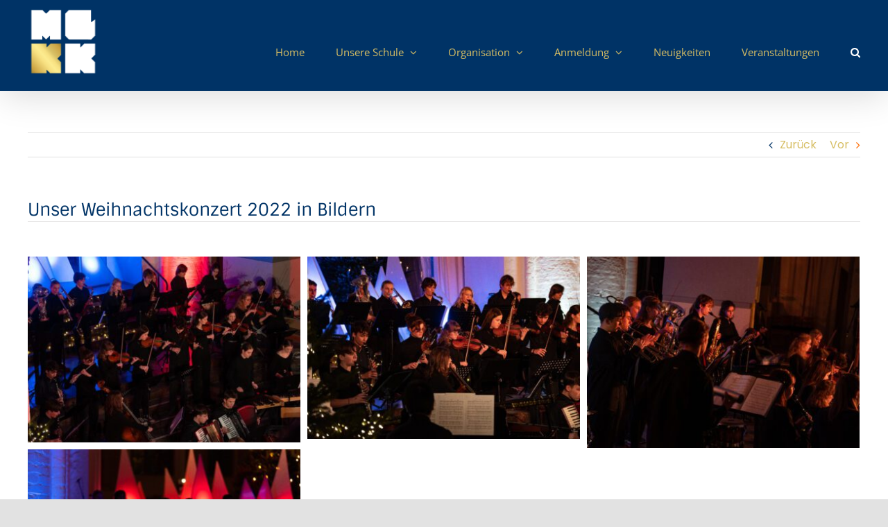

--- FILE ---
content_type: text/html; charset=UTF-8
request_url: https://musikgymnasium-rostock.de/musikbereich/unser-weihnachtskonzert-2022-in-bildern/
body_size: 86443
content:
<!DOCTYPE html>
<html class="avada-html-layout-wide avada-html-header-position-top" lang="de" prefix="og: http://ogp.me/ns# fb: http://ogp.me/ns/fb#">
<head>
	<meta http-equiv="X-UA-Compatible" content="IE=edge" />
	<meta http-equiv="Content-Type" content="text/html; charset=utf-8"/>
	<meta name="viewport" content="width=device-width, initial-scale=1" />
	<meta name='robots' content='index, follow, max-image-preview:large, max-snippet:-1, max-video-preview:-1' />
<script type="text/javascript">
/* <![CDATA[ */
window.koko_analytics = {"url":"https:\/\/musikgymnasium-rostock.de\/wp-admin\/admin-ajax.php?action=koko_analytics_collect","site_url":"https:\/\/musikgymnasium-rostock.de","post_id":2167,"path":"\/musikbereich\/unser-weihnachtskonzert-2022-in-bildern\/","method":"cookie","use_cookie":true};
/* ]]> */
</script>

	<!-- This site is optimized with the Yoast SEO plugin v26.8 - https://yoast.com/product/yoast-seo-wordpress/ -->
	<title>Unser Weihnachtskonzert 2022 in Bildern - Musikgymnasium Käthe Kollwitz Rostock</title>
	<link rel="canonical" href="https://musikgymnasium-rostock.de/musikbereich/unser-weihnachtskonzert-2022-in-bildern/" />
	<meta property="og:locale" content="de_DE" />
	<meta property="og:type" content="article" />
	<meta property="og:title" content="Unser Weihnachtskonzert 2022 in Bildern - Musikgymnasium Käthe Kollwitz Rostock" />
	<meta property="og:url" content="https://musikgymnasium-rostock.de/musikbereich/unser-weihnachtskonzert-2022-in-bildern/" />
	<meta property="og:site_name" content="Musikgymnasium Käthe Kollwitz Rostock" />
	<meta property="article:published_time" content="2022-12-17T17:12:21+00:00" />
	<meta name="author" content="fanny.tahn" />
	<meta name="twitter:card" content="summary_large_image" />
	<meta name="twitter:label1" content="Verfasst von" />
	<meta name="twitter:data1" content="fanny.tahn" />
	<meta name="twitter:label2" content="Geschätzte Lesezeit" />
	<meta name="twitter:data2" content="3 Minuten" />
	<script type="application/ld+json" class="yoast-schema-graph">{"@context":"https://schema.org","@graph":[{"@type":"Article","@id":"https://musikgymnasium-rostock.de/musikbereich/unser-weihnachtskonzert-2022-in-bildern/#article","isPartOf":{"@id":"https://musikgymnasium-rostock.de/musikbereich/unser-weihnachtskonzert-2022-in-bildern/"},"author":{"name":"fanny.tahn","@id":"https://musikgymnasium-rostock.de/#/schema/person/51541c2d6d9dc5f9811142afe57a7278"},"headline":"Unser Weihnachtskonzert 2022 in Bildern","datePublished":"2022-12-17T17:12:21+00:00","mainEntityOfPage":{"@id":"https://musikgymnasium-rostock.de/musikbereich/unser-weihnachtskonzert-2022-in-bildern/"},"wordCount":1227,"commentCount":0,"articleSection":["Musikbereich","Neuigkeiten"],"inLanguage":"de","potentialAction":[{"@type":"CommentAction","name":"Comment","target":["https://musikgymnasium-rostock.de/musikbereich/unser-weihnachtskonzert-2022-in-bildern/#respond"]}]},{"@type":"WebPage","@id":"https://musikgymnasium-rostock.de/musikbereich/unser-weihnachtskonzert-2022-in-bildern/","url":"https://musikgymnasium-rostock.de/musikbereich/unser-weihnachtskonzert-2022-in-bildern/","name":"Unser Weihnachtskonzert 2022 in Bildern - Musikgymnasium Käthe Kollwitz Rostock","isPartOf":{"@id":"https://musikgymnasium-rostock.de/#website"},"datePublished":"2022-12-17T17:12:21+00:00","author":{"@id":"https://musikgymnasium-rostock.de/#/schema/person/51541c2d6d9dc5f9811142afe57a7278"},"breadcrumb":{"@id":"https://musikgymnasium-rostock.de/musikbereich/unser-weihnachtskonzert-2022-in-bildern/#breadcrumb"},"inLanguage":"de","potentialAction":[{"@type":"ReadAction","target":["https://musikgymnasium-rostock.de/musikbereich/unser-weihnachtskonzert-2022-in-bildern/"]}]},{"@type":"BreadcrumbList","@id":"https://musikgymnasium-rostock.de/musikbereich/unser-weihnachtskonzert-2022-in-bildern/#breadcrumb","itemListElement":[{"@type":"ListItem","position":1,"name":"Startseite","item":"https://musikgymnasium-rostock.de/"},{"@type":"ListItem","position":2,"name":"Unser Weihnachtskonzert 2022 in Bildern"}]},{"@type":"WebSite","@id":"https://musikgymnasium-rostock.de/#website","url":"https://musikgymnasium-rostock.de/","name":"Musikgymnasium Käthe Kollwitz Rostock","description":"","potentialAction":[{"@type":"SearchAction","target":{"@type":"EntryPoint","urlTemplate":"https://musikgymnasium-rostock.de/?s={search_term_string}"},"query-input":{"@type":"PropertyValueSpecification","valueRequired":true,"valueName":"search_term_string"}}],"inLanguage":"de"},{"@type":"Person","@id":"https://musikgymnasium-rostock.de/#/schema/person/51541c2d6d9dc5f9811142afe57a7278","name":"fanny.tahn","image":{"@type":"ImageObject","inLanguage":"de","@id":"https://musikgymnasium-rostock.de/#/schema/person/image/","url":"https://secure.gravatar.com/avatar/07efd59264fbd805f97af75ba839989abaf80fca283b738e459b590fc1a65670?s=96&d=mm&r=g","contentUrl":"https://secure.gravatar.com/avatar/07efd59264fbd805f97af75ba839989abaf80fca283b738e459b590fc1a65670?s=96&d=mm&r=g","caption":"fanny.tahn"},"url":"https://musikgymnasium-rostock.de/author/fanny-tahn/"}]}</script>
	<!-- / Yoast SEO plugin. -->


<link rel="alternate" type="application/rss+xml" title="Musikgymnasium Käthe Kollwitz Rostock &raquo; Feed" href="https://musikgymnasium-rostock.de/feed/" />
<link rel="alternate" type="application/rss+xml" title="Musikgymnasium Käthe Kollwitz Rostock &raquo; Kommentar-Feed" href="https://musikgymnasium-rostock.de/comments/feed/" />
<link rel="alternate" type="text/calendar" title="Musikgymnasium Käthe Kollwitz Rostock &raquo; iCal Feed" href="https://musikgymnasium-rostock.de/events/?ical=1" />
					<link rel="shortcut icon" href="https://musikgymnasium-rostock.de/wp-content/uploads/2021/08/mgkk-favicon-64px.png" type="image/x-icon" />
		
					<!-- Apple Touch Icon -->
			<link rel="apple-touch-icon" sizes="180x180" href="https://musikgymnasium-rostock.de/wp-content/uploads/2021/08/mgkk-favicon-180px.png">
		
					<!-- Android Icon -->
			<link rel="icon" sizes="192x192" href="https://musikgymnasium-rostock.de/wp-content/uploads/2021/08/mgkk-favicon-120px.png">
		
					<!-- MS Edge Icon -->
			<meta name="msapplication-TileImage" content="https://musikgymnasium-rostock.de/wp-content/uploads/2021/08/mgkk-favicon-152px.png">
				<link rel="alternate" type="application/rss+xml" title="Musikgymnasium Käthe Kollwitz Rostock &raquo; Unser Weihnachtskonzert 2022 in Bildern-Kommentar-Feed" href="https://musikgymnasium-rostock.de/musikbereich/unser-weihnachtskonzert-2022-in-bildern/feed/" />
<link rel="alternate" title="oEmbed (JSON)" type="application/json+oembed" href="https://musikgymnasium-rostock.de/wp-json/oembed/1.0/embed?url=https%3A%2F%2Fmusikgymnasium-rostock.de%2Fmusikbereich%2Funser-weihnachtskonzert-2022-in-bildern%2F" />
<link rel="alternate" title="oEmbed (XML)" type="text/xml+oembed" href="https://musikgymnasium-rostock.de/wp-json/oembed/1.0/embed?url=https%3A%2F%2Fmusikgymnasium-rostock.de%2Fmusikbereich%2Funser-weihnachtskonzert-2022-in-bildern%2F&#038;format=xml" />
		<style>
			.lazyload,
			.lazyloading {
				max-width: 100%;
			}
		</style>
		
		<meta property="og:title" content="Unser Weihnachtskonzert 2022 in Bildern"/>
		<meta property="og:type" content="article"/>
		<meta property="og:url" content="https://musikgymnasium-rostock.de/musikbereich/unser-weihnachtskonzert-2022-in-bildern/"/>
		<meta property="og:site_name" content="Musikgymnasium Käthe Kollwitz Rostock"/>
		<meta property="og:description" content=""/>

									<meta property="og:image" content="https://musikgymnasium-rostock.de/wp-content/uploads/2025/11/MGKK-2025-Weiss-ohne-alles.png"/>
							<style id='wp-img-auto-sizes-contain-inline-css' type='text/css'>
img:is([sizes=auto i],[sizes^="auto," i]){contain-intrinsic-size:3000px 1500px}
/*# sourceURL=wp-img-auto-sizes-contain-inline-css */
</style>
<style id='wp-emoji-styles-inline-css' type='text/css'>

	img.wp-smiley, img.emoji {
		display: inline !important;
		border: none !important;
		box-shadow: none !important;
		height: 1em !important;
		width: 1em !important;
		margin: 0 0.07em !important;
		vertical-align: -0.1em !important;
		background: none !important;
		padding: 0 !important;
	}
/*# sourceURL=wp-emoji-styles-inline-css */
</style>
<link rel='stylesheet' id='wp-block-library-css' href='https://musikgymnasium-rostock.de/wp-includes/css/dist/block-library/style.min.css?ver=6.9' type='text/css' media='all' />
<style id='global-styles-inline-css' type='text/css'>
:root{--wp--preset--aspect-ratio--square: 1;--wp--preset--aspect-ratio--4-3: 4/3;--wp--preset--aspect-ratio--3-4: 3/4;--wp--preset--aspect-ratio--3-2: 3/2;--wp--preset--aspect-ratio--2-3: 2/3;--wp--preset--aspect-ratio--16-9: 16/9;--wp--preset--aspect-ratio--9-16: 9/16;--wp--preset--color--black: #000000;--wp--preset--color--cyan-bluish-gray: #abb8c3;--wp--preset--color--white: #ffffff;--wp--preset--color--pale-pink: #f78da7;--wp--preset--color--vivid-red: #cf2e2e;--wp--preset--color--luminous-vivid-orange: #ff6900;--wp--preset--color--luminous-vivid-amber: #fcb900;--wp--preset--color--light-green-cyan: #7bdcb5;--wp--preset--color--vivid-green-cyan: #00d084;--wp--preset--color--pale-cyan-blue: #8ed1fc;--wp--preset--color--vivid-cyan-blue: #0693e3;--wp--preset--color--vivid-purple: #9b51e0;--wp--preset--gradient--vivid-cyan-blue-to-vivid-purple: linear-gradient(135deg,rgb(6,147,227) 0%,rgb(155,81,224) 100%);--wp--preset--gradient--light-green-cyan-to-vivid-green-cyan: linear-gradient(135deg,rgb(122,220,180) 0%,rgb(0,208,130) 100%);--wp--preset--gradient--luminous-vivid-amber-to-luminous-vivid-orange: linear-gradient(135deg,rgb(252,185,0) 0%,rgb(255,105,0) 100%);--wp--preset--gradient--luminous-vivid-orange-to-vivid-red: linear-gradient(135deg,rgb(255,105,0) 0%,rgb(207,46,46) 100%);--wp--preset--gradient--very-light-gray-to-cyan-bluish-gray: linear-gradient(135deg,rgb(238,238,238) 0%,rgb(169,184,195) 100%);--wp--preset--gradient--cool-to-warm-spectrum: linear-gradient(135deg,rgb(74,234,220) 0%,rgb(151,120,209) 20%,rgb(207,42,186) 40%,rgb(238,44,130) 60%,rgb(251,105,98) 80%,rgb(254,248,76) 100%);--wp--preset--gradient--blush-light-purple: linear-gradient(135deg,rgb(255,206,236) 0%,rgb(152,150,240) 100%);--wp--preset--gradient--blush-bordeaux: linear-gradient(135deg,rgb(254,205,165) 0%,rgb(254,45,45) 50%,rgb(107,0,62) 100%);--wp--preset--gradient--luminous-dusk: linear-gradient(135deg,rgb(255,203,112) 0%,rgb(199,81,192) 50%,rgb(65,88,208) 100%);--wp--preset--gradient--pale-ocean: linear-gradient(135deg,rgb(255,245,203) 0%,rgb(182,227,212) 50%,rgb(51,167,181) 100%);--wp--preset--gradient--electric-grass: linear-gradient(135deg,rgb(202,248,128) 0%,rgb(113,206,126) 100%);--wp--preset--gradient--midnight: linear-gradient(135deg,rgb(2,3,129) 0%,rgb(40,116,252) 100%);--wp--preset--font-size--small: 12px;--wp--preset--font-size--medium: 20px;--wp--preset--font-size--large: 24px;--wp--preset--font-size--x-large: 42px;--wp--preset--font-size--normal: 16px;--wp--preset--font-size--xlarge: 32px;--wp--preset--font-size--huge: 48px;--wp--preset--spacing--20: 0.44rem;--wp--preset--spacing--30: 0.67rem;--wp--preset--spacing--40: 1rem;--wp--preset--spacing--50: 1.5rem;--wp--preset--spacing--60: 2.25rem;--wp--preset--spacing--70: 3.38rem;--wp--preset--spacing--80: 5.06rem;--wp--preset--shadow--natural: 6px 6px 9px rgba(0, 0, 0, 0.2);--wp--preset--shadow--deep: 12px 12px 50px rgba(0, 0, 0, 0.4);--wp--preset--shadow--sharp: 6px 6px 0px rgba(0, 0, 0, 0.2);--wp--preset--shadow--outlined: 6px 6px 0px -3px rgb(255, 255, 255), 6px 6px rgb(0, 0, 0);--wp--preset--shadow--crisp: 6px 6px 0px rgb(0, 0, 0);}:where(.is-layout-flex){gap: 0.5em;}:where(.is-layout-grid){gap: 0.5em;}body .is-layout-flex{display: flex;}.is-layout-flex{flex-wrap: wrap;align-items: center;}.is-layout-flex > :is(*, div){margin: 0;}body .is-layout-grid{display: grid;}.is-layout-grid > :is(*, div){margin: 0;}:where(.wp-block-columns.is-layout-flex){gap: 2em;}:where(.wp-block-columns.is-layout-grid){gap: 2em;}:where(.wp-block-post-template.is-layout-flex){gap: 1.25em;}:where(.wp-block-post-template.is-layout-grid){gap: 1.25em;}.has-black-color{color: var(--wp--preset--color--black) !important;}.has-cyan-bluish-gray-color{color: var(--wp--preset--color--cyan-bluish-gray) !important;}.has-white-color{color: var(--wp--preset--color--white) !important;}.has-pale-pink-color{color: var(--wp--preset--color--pale-pink) !important;}.has-vivid-red-color{color: var(--wp--preset--color--vivid-red) !important;}.has-luminous-vivid-orange-color{color: var(--wp--preset--color--luminous-vivid-orange) !important;}.has-luminous-vivid-amber-color{color: var(--wp--preset--color--luminous-vivid-amber) !important;}.has-light-green-cyan-color{color: var(--wp--preset--color--light-green-cyan) !important;}.has-vivid-green-cyan-color{color: var(--wp--preset--color--vivid-green-cyan) !important;}.has-pale-cyan-blue-color{color: var(--wp--preset--color--pale-cyan-blue) !important;}.has-vivid-cyan-blue-color{color: var(--wp--preset--color--vivid-cyan-blue) !important;}.has-vivid-purple-color{color: var(--wp--preset--color--vivid-purple) !important;}.has-black-background-color{background-color: var(--wp--preset--color--black) !important;}.has-cyan-bluish-gray-background-color{background-color: var(--wp--preset--color--cyan-bluish-gray) !important;}.has-white-background-color{background-color: var(--wp--preset--color--white) !important;}.has-pale-pink-background-color{background-color: var(--wp--preset--color--pale-pink) !important;}.has-vivid-red-background-color{background-color: var(--wp--preset--color--vivid-red) !important;}.has-luminous-vivid-orange-background-color{background-color: var(--wp--preset--color--luminous-vivid-orange) !important;}.has-luminous-vivid-amber-background-color{background-color: var(--wp--preset--color--luminous-vivid-amber) !important;}.has-light-green-cyan-background-color{background-color: var(--wp--preset--color--light-green-cyan) !important;}.has-vivid-green-cyan-background-color{background-color: var(--wp--preset--color--vivid-green-cyan) !important;}.has-pale-cyan-blue-background-color{background-color: var(--wp--preset--color--pale-cyan-blue) !important;}.has-vivid-cyan-blue-background-color{background-color: var(--wp--preset--color--vivid-cyan-blue) !important;}.has-vivid-purple-background-color{background-color: var(--wp--preset--color--vivid-purple) !important;}.has-black-border-color{border-color: var(--wp--preset--color--black) !important;}.has-cyan-bluish-gray-border-color{border-color: var(--wp--preset--color--cyan-bluish-gray) !important;}.has-white-border-color{border-color: var(--wp--preset--color--white) !important;}.has-pale-pink-border-color{border-color: var(--wp--preset--color--pale-pink) !important;}.has-vivid-red-border-color{border-color: var(--wp--preset--color--vivid-red) !important;}.has-luminous-vivid-orange-border-color{border-color: var(--wp--preset--color--luminous-vivid-orange) !important;}.has-luminous-vivid-amber-border-color{border-color: var(--wp--preset--color--luminous-vivid-amber) !important;}.has-light-green-cyan-border-color{border-color: var(--wp--preset--color--light-green-cyan) !important;}.has-vivid-green-cyan-border-color{border-color: var(--wp--preset--color--vivid-green-cyan) !important;}.has-pale-cyan-blue-border-color{border-color: var(--wp--preset--color--pale-cyan-blue) !important;}.has-vivid-cyan-blue-border-color{border-color: var(--wp--preset--color--vivid-cyan-blue) !important;}.has-vivid-purple-border-color{border-color: var(--wp--preset--color--vivid-purple) !important;}.has-vivid-cyan-blue-to-vivid-purple-gradient-background{background: var(--wp--preset--gradient--vivid-cyan-blue-to-vivid-purple) !important;}.has-light-green-cyan-to-vivid-green-cyan-gradient-background{background: var(--wp--preset--gradient--light-green-cyan-to-vivid-green-cyan) !important;}.has-luminous-vivid-amber-to-luminous-vivid-orange-gradient-background{background: var(--wp--preset--gradient--luminous-vivid-amber-to-luminous-vivid-orange) !important;}.has-luminous-vivid-orange-to-vivid-red-gradient-background{background: var(--wp--preset--gradient--luminous-vivid-orange-to-vivid-red) !important;}.has-very-light-gray-to-cyan-bluish-gray-gradient-background{background: var(--wp--preset--gradient--very-light-gray-to-cyan-bluish-gray) !important;}.has-cool-to-warm-spectrum-gradient-background{background: var(--wp--preset--gradient--cool-to-warm-spectrum) !important;}.has-blush-light-purple-gradient-background{background: var(--wp--preset--gradient--blush-light-purple) !important;}.has-blush-bordeaux-gradient-background{background: var(--wp--preset--gradient--blush-bordeaux) !important;}.has-luminous-dusk-gradient-background{background: var(--wp--preset--gradient--luminous-dusk) !important;}.has-pale-ocean-gradient-background{background: var(--wp--preset--gradient--pale-ocean) !important;}.has-electric-grass-gradient-background{background: var(--wp--preset--gradient--electric-grass) !important;}.has-midnight-gradient-background{background: var(--wp--preset--gradient--midnight) !important;}.has-small-font-size{font-size: var(--wp--preset--font-size--small) !important;}.has-medium-font-size{font-size: var(--wp--preset--font-size--medium) !important;}.has-large-font-size{font-size: var(--wp--preset--font-size--large) !important;}.has-x-large-font-size{font-size: var(--wp--preset--font-size--x-large) !important;}
/*# sourceURL=global-styles-inline-css */
</style>

<style id='classic-theme-styles-inline-css' type='text/css'>
/*! This file is auto-generated */
.wp-block-button__link{color:#fff;background-color:#32373c;border-radius:9999px;box-shadow:none;text-decoration:none;padding:calc(.667em + 2px) calc(1.333em + 2px);font-size:1.125em}.wp-block-file__button{background:#32373c;color:#fff;text-decoration:none}
/*# sourceURL=/wp-includes/css/classic-themes.min.css */
</style>
<link rel='stylesheet' id='upw_theme_standard-css' href='https://musikgymnasium-rostock.de/wp-content/plugins/ultimate-posts-widget/css/upw-theme-standard.min.css?ver=6.9' type='text/css' media='all' />
<link rel='stylesheet' id='fusion-dynamic-css-css' href='https://musikgymnasium-rostock.de/wp-content/uploads/fusion-styles/d0d537d3d7cb2a309a4b0aa0d3241a76.min.css?ver=3.7.1' type='text/css' media='all' />
<script type="text/javascript" src="https://musikgymnasium-rostock.de/wp-content/plugins/strato-assistant/js/cookies.js?ver=6.9" id="strato-assistant-wp-cookies-js"></script>
<script type="text/javascript" src="https://musikgymnasium-rostock.de/wp-includes/js/jquery/jquery.min.js?ver=3.7.1" id="jquery-core-js"></script>
<script type="text/javascript" src="https://musikgymnasium-rostock.de/wp-includes/js/jquery/jquery-migrate.min.js?ver=3.4.1" id="jquery-migrate-js"></script>
<link rel="https://api.w.org/" href="https://musikgymnasium-rostock.de/wp-json/" /><link rel="alternate" title="JSON" type="application/json" href="https://musikgymnasium-rostock.de/wp-json/wp/v2/posts/2167" /><link rel="EditURI" type="application/rsd+xml" title="RSD" href="https://musikgymnasium-rostock.de/xmlrpc.php?rsd" />
<meta name="generator" content="WordPress 6.9" />
<link rel='shortlink' href='https://musikgymnasium-rostock.de/?p=2167' />
<meta name="tec-api-version" content="v1"><meta name="tec-api-origin" content="https://musikgymnasium-rostock.de"><link rel="alternate" href="https://musikgymnasium-rostock.de/wp-json/tribe/events/v1/" />		<script>
			document.documentElement.className = document.documentElement.className.replace('no-js', 'js');
		</script>
				<style>
			.no-js img.lazyload {
				display: none;
			}

			figure.wp-block-image img.lazyloading {
				min-width: 150px;
			}

			.lazyload,
			.lazyloading {
				--smush-placeholder-width: 100px;
				--smush-placeholder-aspect-ratio: 1/1;
				width: var(--smush-image-width, var(--smush-placeholder-width)) !important;
				aspect-ratio: var(--smush-image-aspect-ratio, var(--smush-placeholder-aspect-ratio)) !important;
			}

						.lazyload, .lazyloading {
				opacity: 0;
			}

			.lazyloaded {
				opacity: 1;
				transition: opacity 400ms;
				transition-delay: 0ms;
			}

					</style>
		<link rel="preload" href="https://musikgymnasium-rostock.de/wp-content/themes/Avada/includes/lib/assets/fonts/icomoon/awb-icons.woff" as="font" type="font/woff" crossorigin><link rel="preload" href="//musikgymnasium-rostock.de/wp-content/themes/Avada/includes/lib/assets/fonts/fontawesome/webfonts/fa-brands-400.woff2" as="font" type="font/woff2" crossorigin><link rel="preload" href="//musikgymnasium-rostock.de/wp-content/themes/Avada/includes/lib/assets/fonts/fontawesome/webfonts/fa-regular-400.woff2" as="font" type="font/woff2" crossorigin><link rel="preload" href="//musikgymnasium-rostock.de/wp-content/themes/Avada/includes/lib/assets/fonts/fontawesome/webfonts/fa-solid-900.woff2" as="font" type="font/woff2" crossorigin><style type="text/css" id="css-fb-visibility">@media screen and (max-width: 640px){.fusion-no-small-visibility{display:none !important;}body:not(.fusion-builder-ui-wireframe) .sm-text-align-center{text-align:center !important;}body:not(.fusion-builder-ui-wireframe) .sm-text-align-left{text-align:left !important;}body:not(.fusion-builder-ui-wireframe) .sm-text-align-right{text-align:right !important;}body:not(.fusion-builder-ui-wireframe) .sm-flex-align-center{justify-content:center !important;}body:not(.fusion-builder-ui-wireframe) .sm-flex-align-flex-start{justify-content:flex-start !important;}body:not(.fusion-builder-ui-wireframe) .sm-flex-align-flex-end{justify-content:flex-end !important;}body:not(.fusion-builder-ui-wireframe) .sm-mx-auto{margin-left:auto !important;margin-right:auto !important;}body:not(.fusion-builder-ui-wireframe) .sm-ml-auto{margin-left:auto !important;}body:not(.fusion-builder-ui-wireframe) .sm-mr-auto{margin-right:auto !important;}body:not(.fusion-builder-ui-wireframe) .fusion-absolute-position-small{position:absolute;top:auto;width:100%;}}@media screen and (min-width: 641px) and (max-width: 1024px){.fusion-no-medium-visibility{display:none !important;}body:not(.fusion-builder-ui-wireframe) .md-text-align-center{text-align:center !important;}body:not(.fusion-builder-ui-wireframe) .md-text-align-left{text-align:left !important;}body:not(.fusion-builder-ui-wireframe) .md-text-align-right{text-align:right !important;}body:not(.fusion-builder-ui-wireframe) .md-flex-align-center{justify-content:center !important;}body:not(.fusion-builder-ui-wireframe) .md-flex-align-flex-start{justify-content:flex-start !important;}body:not(.fusion-builder-ui-wireframe) .md-flex-align-flex-end{justify-content:flex-end !important;}body:not(.fusion-builder-ui-wireframe) .md-mx-auto{margin-left:auto !important;margin-right:auto !important;}body:not(.fusion-builder-ui-wireframe) .md-ml-auto{margin-left:auto !important;}body:not(.fusion-builder-ui-wireframe) .md-mr-auto{margin-right:auto !important;}body:not(.fusion-builder-ui-wireframe) .fusion-absolute-position-medium{position:absolute;top:auto;width:100%;}}@media screen and (min-width: 1025px){.fusion-no-large-visibility{display:none !important;}body:not(.fusion-builder-ui-wireframe) .lg-text-align-center{text-align:center !important;}body:not(.fusion-builder-ui-wireframe) .lg-text-align-left{text-align:left !important;}body:not(.fusion-builder-ui-wireframe) .lg-text-align-right{text-align:right !important;}body:not(.fusion-builder-ui-wireframe) .lg-flex-align-center{justify-content:center !important;}body:not(.fusion-builder-ui-wireframe) .lg-flex-align-flex-start{justify-content:flex-start !important;}body:not(.fusion-builder-ui-wireframe) .lg-flex-align-flex-end{justify-content:flex-end !important;}body:not(.fusion-builder-ui-wireframe) .lg-mx-auto{margin-left:auto !important;margin-right:auto !important;}body:not(.fusion-builder-ui-wireframe) .lg-ml-auto{margin-left:auto !important;}body:not(.fusion-builder-ui-wireframe) .lg-mr-auto{margin-right:auto !important;}body:not(.fusion-builder-ui-wireframe) .fusion-absolute-position-large{position:absolute;top:auto;width:100%;}}</style><link rel="icon" href="https://musikgymnasium-rostock.de/wp-content/uploads/2025/11/cropped-Bildschirmfoto-2025-11-27-um-16.37.49-32x32.png" sizes="32x32" />
<link rel="icon" href="https://musikgymnasium-rostock.de/wp-content/uploads/2025/11/cropped-Bildschirmfoto-2025-11-27-um-16.37.49-192x192.png" sizes="192x192" />
<link rel="apple-touch-icon" href="https://musikgymnasium-rostock.de/wp-content/uploads/2025/11/cropped-Bildschirmfoto-2025-11-27-um-16.37.49-180x180.png" />
<meta name="msapplication-TileImage" content="https://musikgymnasium-rostock.de/wp-content/uploads/2025/11/cropped-Bildschirmfoto-2025-11-27-um-16.37.49-270x270.png" />
		<style type="text/css" id="wp-custom-css">
			.fusion-testimonials.clean .author {
	margin-top:0px !important;
}

.FooterLogo2025 {
	max-width:200px!important;
}

.fusion-content-widget-area .widget li a {
	color:#003366!important;
}

#wrapper #main .fusion-post-content > .blog-shortcode-post-title,a
 {
	color:#d7be64!important;
}

.fusion-mobile-menu-icons a::after, .fusion-mobile-menu-icons a::before {
	
	color:#d7be64!important;
}

body a::before
 {
	color:#003366!important;
}


.fusion-copyright-content a {
	color:#003366!important;
}


/* Blog */
#wrapper #main .post > h2.fusion-post-title {
	color:#003366!important;
}

.avada-has-titlebar-content_only.fusion-body .fusion-page-title-bar { display:none;!important; 
}



		</style>
				<script type="text/javascript">
			var doc = document.documentElement;
			doc.setAttribute( 'data-useragent', navigator.userAgent );
		</script>
		
	</head>

<body data-rsssl=1 class="wp-singular post-template-default single single-post postid-2167 single-format-standard wp-theme-Avada tribe-no-js fusion-image-hovers fusion-pagination-sizing fusion-button_type-flat fusion-button_span-no fusion-button_gradient-linear avada-image-rollover-circle-yes avada-image-rollover-no fusion-body ltr fusion-sticky-header no-tablet-sticky-header no-mobile-sticky-header no-mobile-slidingbar no-mobile-totop avada-has-rev-slider-styles fusion-disable-outline fusion-sub-menu-fade mobile-logo-pos-left layout-wide-mode avada-has-boxed-modal-shadow- layout-scroll-offset-full avada-has-zero-margin-offset-top fusion-top-header menu-text-align-center mobile-menu-design-modern fusion-show-pagination-text fusion-header-layout-v3 avada-responsive avada-footer-fx-none avada-menu-highlight-style-bottombar fusion-search-form-clean fusion-main-menu-search-overlay fusion-avatar-circle avada-dropdown-styles avada-blog-layout-medium avada-blog-archive-layout-large avada-ec-not-100-width avada-ec-meta-layout-sidebar avada-header-shadow-yes avada-menu-icon-position-left avada-has-mainmenu-dropdown-divider avada-has-mobile-menu-search avada-has-main-nav-search-icon avada-has-breadcrumb-mobile-hidden avada-has-titlebar-content_only avada-header-border-color-full-transparent avada-has-pagination-width_height avada-flyout-menu-direction-fade avada-ec-views-v2" >
		<a class="skip-link screen-reader-text" href="#content">Zum Inhalt springen</a>

	<div id="boxed-wrapper">
		<div class="fusion-sides-frame"></div>
		<div id="wrapper" class="fusion-wrapper">
			<div id="home" style="position:relative;top:-1px;"></div>
			
				
			<header class="fusion-header-wrapper fusion-header-shadow">
				<div class="fusion-header-v3 fusion-logo-alignment fusion-logo-left fusion-sticky-menu- fusion-sticky-logo- fusion-mobile-logo-  fusion-mobile-menu-design-modern">
					<div class="fusion-header-sticky-height"></div>
<div class="fusion-header">
	<div class="fusion-row">
					<div class="fusion-logo" data-margin-top="10px" data-margin-bottom="10px" data-margin-left="20px" data-margin-right="">
			<a class="fusion-logo-link"  href="https://musikgymnasium-rostock.de/" >

						<!-- standard logo -->
			<img data-src="https://musikgymnasium-rostock.de/wp-content/uploads/2025/11/MGKK-2025-Weiss-ohne-alles.png" data-srcset="https://musikgymnasium-rostock.de/wp-content/uploads/2025/11/MGKK-2025-Weiss-ohne-alles.png 1x" width="445" height="438" alt="Musikgymnasium Käthe Kollwitz Rostock Logo" data-retina_logo_url="" class="fusion-standard-logo lazyload" src="[data-uri]" style="--smush-placeholder-width: 445px; --smush-placeholder-aspect-ratio: 445/438;" />

			
					</a>
		</div>		<nav class="fusion-main-menu" aria-label="Hauptmenü"><div class="fusion-overlay-search">		<form role="search" class="searchform fusion-search-form  fusion-search-form-clean" method="get" action="https://musikgymnasium-rostock.de/">
			<div class="fusion-search-form-content">

				
				<div class="fusion-search-field search-field">
					<label><span class="screen-reader-text">Suche nach:</span>
													<input type="search" value="" name="s" class="s" placeholder="Suchen..." required aria-required="true" aria-label="Suchen..."/>
											</label>
				</div>
				<div class="fusion-search-button search-button">
					<input type="submit" class="fusion-search-submit searchsubmit" aria-label="Suche" value="&#xf002;" />
									</div>

				
			</div>


			
		</form>
		<div class="fusion-search-spacer"></div><a href="#" role="button" aria-label="Schließe die Suche" class="fusion-close-search"></a></div><ul id="menu-hauptmenue" class="fusion-menu"><li  id="menu-item-74"  class="menu-item menu-item-type-post_type menu-item-object-page menu-item-home menu-item-74"  data-item-id="74"><a  href="https://musikgymnasium-rostock.de/" class="fusion-bottombar-highlight"><span class="menu-text">Home</span></a></li><li  id="menu-item-61"  class="menu-item menu-item-type-post_type menu-item-object-page menu-item-has-children menu-item-61 fusion-dropdown-menu"  data-item-id="61"><a  href="https://musikgymnasium-rostock.de/unsere-schule/" class="fusion-bottombar-highlight"><span class="menu-text">Unsere Schule</span> <span class="fusion-caret"><i class="fusion-dropdown-indicator" aria-hidden="true"></i></span></a><ul class="sub-menu"><li  id="menu-item-62"  class="menu-item menu-item-type-post_type menu-item-object-page menu-item-62 fusion-dropdown-submenu" ><a  href="https://musikgymnasium-rostock.de/unsere-schule/kollegium/" class="fusion-bottombar-highlight"><span>Unser Team</span></a></li><li  id="menu-item-63"  class="menu-item menu-item-type-post_type menu-item-object-page menu-item-63 fusion-dropdown-submenu" ><a  href="https://musikgymnasium-rostock.de/unsere-schule/mint/" class="fusion-bottombar-highlight"><span>MINT</span></a></li><li  id="menu-item-301"  class="menu-item menu-item-type-post_type menu-item-object-page menu-item-301 fusion-dropdown-submenu" ><a  href="https://musikgymnasium-rostock.de/unsere-schule/fachbereiche/" class="fusion-bottombar-highlight"><span>Fachbereiche</span></a></li><li  id="menu-item-64"  class="menu-item menu-item-type-post_type menu-item-object-page menu-item-has-children menu-item-64 fusion-dropdown-submenu" ><a  href="https://musikgymnasium-rostock.de/unsere-schule/musikzweig/" class="fusion-bottombar-highlight"><span>Musikzweig</span> <span class="fusion-caret"><i class="fusion-dropdown-indicator" aria-hidden="true"></i></span></a><ul class="sub-menu"><li  id="menu-item-279"  class="menu-item menu-item-type-post_type menu-item-object-page menu-item-279" ><a  href="https://musikgymnasium-rostock.de/unsere-schule/musikzweig/neuigkeiten/" class="fusion-bottombar-highlight"><span>Neuigkeiten</span></a></li><li  id="menu-item-1408"  class="menu-item menu-item-type-post_type menu-item-object-page menu-item-1408" ><a  href="https://musikgymnasium-rostock.de/anmeldung/musikklasse-5/" class="fusion-bottombar-highlight"><span>Anmeldung Musiklasse 5</span></a></li><li  id="menu-item-1407"  class="menu-item menu-item-type-post_type menu-item-object-page menu-item-1407" ><a  href="https://musikgymnasium-rostock.de/anmeldung/musikklasse-7/" class="fusion-bottombar-highlight"><span>Anmeldung Musikklasse 7</span></a></li><li  id="menu-item-349"  class="menu-item menu-item-type-post_type menu-item-object-page menu-item-349" ><a  href="https://musikgymnasium-rostock.de/unsere-schule/musikzweig/choere-und-ensemble/" class="fusion-bottombar-highlight"><span>Musikförderung: Unterricht, Chöre und Ensembles</span></a></li></ul></li><li  id="menu-item-66"  class="menu-item menu-item-type-post_type menu-item-object-page menu-item-66 fusion-dropdown-submenu" ><a  href="https://musikgymnasium-rostock.de/unsere-schule/schulbibliothek/" class="fusion-bottombar-highlight"><span>Schulbibliothek</span></a></li><li  id="menu-item-5257"  class="menu-item menu-item-type-custom menu-item-object-custom menu-item-5257 fusion-dropdown-submenu" ><a  href="https://sportdruck-meer.de/shop/musikgymnasium-kaethe-kollwitz/" class="fusion-bottombar-highlight"><span>Schulkleidung</span></a></li><li  id="menu-item-67"  class="menu-item menu-item-type-post_type menu-item-object-page menu-item-67 fusion-dropdown-submenu" ><a  href="https://musikgymnasium-rostock.de/unsere-schule/schulprogramm/" class="fusion-bottombar-highlight"><span>Schulprogramm</span></a></li><li  id="menu-item-68"  class="menu-item menu-item-type-post_type menu-item-object-page menu-item-68 fusion-dropdown-submenu" ><a  href="https://musikgymnasium-rostock.de/unsere-schule/schulsozialarbeit/" class="fusion-bottombar-highlight"><span>Schulsozialarbeit</span></a></li><li  id="menu-item-367"  class="menu-item menu-item-type-post_type menu-item-object-page menu-item-has-children menu-item-367 fusion-dropdown-submenu" ><a  href="https://musikgymnasium-rostock.de/schulzeitung/" class="fusion-bottombar-highlight"><span>Schulzeitung</span> <span class="fusion-caret"><i class="fusion-dropdown-indicator" aria-hidden="true"></i></span></a><ul class="sub-menu"><li  id="menu-item-218"  class="menu-item menu-item-type-post_type menu-item-object-page menu-item-218" ><a  href="https://musikgymnasium-rostock.de/schulzeitung/redaktion/" class="fusion-bottombar-highlight"><span>Redaktion</span></a></li></ul></li><li  id="menu-item-1868"  class="menu-item menu-item-type-post_type menu-item-object-page menu-item-1868 fusion-dropdown-submenu" ><a  href="https://musikgymnasium-rostock.de/neubau/" class="fusion-bottombar-highlight"><span>Neubau</span></a></li></ul></li><li  id="menu-item-54"  class="menu-item menu-item-type-post_type menu-item-object-page menu-item-has-children menu-item-54 fusion-dropdown-menu"  data-item-id="54"><a  href="https://musikgymnasium-rostock.de/organisation/" class="fusion-bottombar-highlight"><span class="menu-text">Organisation</span> <span class="fusion-caret"><i class="fusion-dropdown-indicator" aria-hidden="true"></i></span></a><ul class="sub-menu"><li  id="menu-item-300"  class="menu-item menu-item-type-post_type menu-item-object-page menu-item-300 fusion-dropdown-submenu" ><a  href="https://musikgymnasium-rostock.de/organisation/unterrichtszeiten/" class="fusion-bottombar-highlight"><span>Unterrichtszeiten</span></a></li><li  id="menu-item-55"  class="menu-item menu-item-type-post_type menu-item-object-page menu-item-55 fusion-dropdown-submenu" ><a  href="https://musikgymnasium-rostock.de/organisation/partner/" class="fusion-bottombar-highlight"><span>Partner</span></a></li><li  id="menu-item-56"  class="menu-item menu-item-type-post_type menu-item-object-page menu-item-56 fusion-dropdown-submenu" ><a  href="https://musikgymnasium-rostock.de/organisation/schulelternrat/" class="fusion-bottombar-highlight"><span>Schulelternrat</span></a></li><li  id="menu-item-59"  class="menu-item menu-item-type-post_type menu-item-object-page menu-item-59 fusion-dropdown-submenu" ><a  href="https://musikgymnasium-rostock.de/organisation/schulverein/" class="fusion-bottombar-highlight"><span>Schulverein</span></a></li><li  id="menu-item-57"  class="menu-item menu-item-type-post_type menu-item-object-page menu-item-57 fusion-dropdown-submenu" ><a  href="https://musikgymnasium-rostock.de/organisation/schuelerrat/" class="fusion-bottombar-highlight"><span>Schülerrat</span></a></li></ul></li><li  id="menu-item-65"  class="menu-item menu-item-type-post_type menu-item-object-page menu-item-has-children menu-item-65 fusion-dropdown-menu"  data-item-id="65"><a  href="https://musikgymnasium-rostock.de/anmeldung/" class="fusion-bottombar-highlight"><span class="menu-text">Anmeldung</span> <span class="fusion-caret"><i class="fusion-dropdown-indicator" aria-hidden="true"></i></span></a><ul class="sub-menu"><li  id="menu-item-1400"  class="menu-item menu-item-type-post_type menu-item-object-page menu-item-1400 fusion-dropdown-submenu" ><a  href="https://musikgymnasium-rostock.de/anmeldung/musikklasse-5/" class="fusion-bottombar-highlight"><span>Musiklasse 5</span></a></li><li  id="menu-item-1399"  class="menu-item menu-item-type-post_type menu-item-object-page menu-item-1399 fusion-dropdown-submenu" ><a  href="https://musikgymnasium-rostock.de/anmeldung/musikklasse-7/" class="fusion-bottombar-highlight"><span>Musikklasse 7</span></a></li><li  id="menu-item-1389"  class="menu-item menu-item-type-post_type menu-item-object-page menu-item-1389 fusion-dropdown-submenu" ><a  href="https://musikgymnasium-rostock.de/anmeldung/klasse-7/" class="fusion-bottombar-highlight"><span>Klasse 7</span></a></li></ul></li><li  id="menu-item-53"  class="menu-item menu-item-type-post_type menu-item-object-page menu-item-53"  data-item-id="53"><a  href="https://musikgymnasium-rostock.de/neuigkeiten/" class="fusion-bottombar-highlight"><span class="menu-text">Neuigkeiten</span></a></li><li  id="menu-item-69"  class="menu-item menu-item-type-post_type menu-item-object-page menu-item-69"  data-item-id="69"><a  href="https://musikgymnasium-rostock.de/veranstaltungen/" class="fusion-bottombar-highlight"><span class="menu-text">Veranstaltungen</span></a></li><li class="fusion-custom-menu-item fusion-main-menu-search fusion-search-overlay"><a class="fusion-main-menu-icon" href="#" aria-label="Suche" data-title="Suche" title="Suche" role="button" aria-expanded="false"></a></li></ul></nav>	<div class="fusion-mobile-menu-icons">
							<a href="#" class="fusion-icon awb-icon-bars" aria-label="Toggle mobile menu" aria-expanded="false"></a>
		
					<a href="#" class="fusion-icon awb-icon-search" aria-label="Toggle mobile search"></a>
		
		
			</div>

<nav class="fusion-mobile-nav-holder fusion-mobile-menu-text-align-center" aria-label="Main Menu Mobile"></nav>

		
<div class="fusion-clearfix"></div>
<div class="fusion-mobile-menu-search">
			<form role="search" class="searchform fusion-search-form  fusion-search-form-clean" method="get" action="https://musikgymnasium-rostock.de/">
			<div class="fusion-search-form-content">

				
				<div class="fusion-search-field search-field">
					<label><span class="screen-reader-text">Suche nach:</span>
													<input type="search" value="" name="s" class="s" placeholder="Suchen..." required aria-required="true" aria-label="Suchen..."/>
											</label>
				</div>
				<div class="fusion-search-button search-button">
					<input type="submit" class="fusion-search-submit searchsubmit" aria-label="Suche" value="&#xf002;" />
									</div>

				
			</div>


			
		</form>
		</div>
			</div>
</div>
				</div>
				<div class="fusion-clearfix"></div>
			</header>
							
						<div id="sliders-container" class="fusion-slider-visibility">
					</div>
				
				
			
			<div class="avada-page-titlebar-wrapper" role="banner">
	<div class="fusion-page-title-bar fusion-page-title-bar-breadcrumbs fusion-page-title-bar-center">
		<div class="fusion-page-title-row">
			<div class="fusion-page-title-wrapper">
				<div class="fusion-page-title-captions">

																							<h1 class="entry-title">Unser Weihnachtskonzert 2022 in Bildern</h1>

											
																
				</div>

				
			</div>
		</div>
	</div>
</div>

						<main id="main" class="clearfix ">
				<div class="fusion-row" style="">

<section id="content" style="width: 100%;">
			<div class="single-navigation clearfix">
			<a href="https://musikgymnasium-rostock.de/neuigkeiten/ugly-christmas-outfit-contest-2022/" rel="prev">Zurück</a>			<a href="https://musikgymnasium-rostock.de/schulleitung/unwetterbedingter-schulschluss-um-1100-uhr/" rel="next">Vor</a>		</div>
	
					<article id="post-2167" class="post post-2167 type-post status-publish format-standard hentry category-musikbereich category-neuigkeiten">
																		<h2 class="entry-title fusion-post-title">Unser Weihnachtskonzert 2022 in Bildern</h2>							
									
						<div class="post-content">
				<div class="fusion-fullwidth fullwidth-box fusion-builder-row-1 fusion-flex-container nonhundred-percent-fullwidth non-hundred-percent-height-scrolling" style="background-color: rgba(255,255,255,0);background-position: center center;background-repeat: no-repeat;border-width: 0px 0px 0px 0px;border-color:#e2e2e2;border-style:solid;" ><div class="fusion-builder-row fusion-row fusion-flex-align-items-flex-start" style="max-width:1248px;margin-left: calc(-4% / 2 );margin-right: calc(-4% / 2 );"><div class="fusion-layout-column fusion_builder_column fusion-builder-column-0 fusion_builder_column_1_1 1_1 fusion-flex-column"><div class="fusion-column-wrapper fusion-flex-justify-content-flex-start fusion-content-layout-column" style="background-position:left top;background-repeat:no-repeat;-webkit-background-size:cover;-moz-background-size:cover;-o-background-size:cover;background-size:cover;padding: 0px 0px 0px 0px;"><style type="text/css">.fusion-gallery-1 .fusion-gallery-image {border:0px solid #e2e2e2;}</style><div class="fusion-gallery fusion-gallery-container fusion-grid-3 fusion-columns-total-18 fusion-gallery-layout-grid fusion-gallery-1" style="margin:-5px;"><div style="padding:5px;" class="fusion-grid-column fusion-gallery-column fusion-gallery-column-3 hover-type-none"><div class="fusion-gallery-image"><a href="https://musikgymnasium-rostock.de/wp-content/uploads/2022/12/1-_A665091-3-scaled.jpg" rel="noreferrer" data-rel="iLightbox[gallery_image_1]" class="fusion-lightbox" target="_self"><img fetchpriority="high" decoding="async" src="https://musikgymnasium-rostock.de/wp-content/uploads/2022/12/1-_A665091-3-scaled.jpg" width="2560" height="1744" alt="" title="1 &#8211; _A665091" aria-label="1 &#8211; _A665091" class="img-responsive wp-image-2168" srcset="https://musikgymnasium-rostock.de/wp-content/uploads/2022/12/1-_A665091-3-200x136.jpg 200w, https://musikgymnasium-rostock.de/wp-content/uploads/2022/12/1-_A665091-3-400x273.jpg 400w, https://musikgymnasium-rostock.de/wp-content/uploads/2022/12/1-_A665091-3-600x409.jpg 600w, https://musikgymnasium-rostock.de/wp-content/uploads/2022/12/1-_A665091-3-800x545.jpg 800w, https://musikgymnasium-rostock.de/wp-content/uploads/2022/12/1-_A665091-3-1200x818.jpg 1200w, https://musikgymnasium-rostock.de/wp-content/uploads/2022/12/1-_A665091-3-scaled.jpg 2560w" sizes="(min-width: 2200px) 100vw, (min-width: 784px) 397px, (min-width: 712px) 595px, (min-width: 640px) 712px, " /></a></div></div><div style="padding:5px;" class="fusion-grid-column fusion-gallery-column fusion-gallery-column-3 hover-type-none"><div class="fusion-gallery-image"><a href="https://musikgymnasium-rostock.de/wp-content/uploads/2022/12/2-_A665115-scaled.jpg" rel="noreferrer" data-rel="iLightbox[gallery_image_1]" class="fusion-lightbox" target="_self"><img decoding="async" data-src="https://musikgymnasium-rostock.de/wp-content/uploads/2022/12/2-_A665115-scaled.jpg" width="2560" height="1707" alt="" title="2 &#8211; _A665115" aria-label="2 &#8211; _A665115" class="img-responsive wp-image-2169 lazyload" data-srcset="https://musikgymnasium-rostock.de/wp-content/uploads/2022/12/2-_A665115-200x133.jpg 200w, https://musikgymnasium-rostock.de/wp-content/uploads/2022/12/2-_A665115-400x267.jpg 400w, https://musikgymnasium-rostock.de/wp-content/uploads/2022/12/2-_A665115-600x400.jpg 600w, https://musikgymnasium-rostock.de/wp-content/uploads/2022/12/2-_A665115-800x533.jpg 800w, https://musikgymnasium-rostock.de/wp-content/uploads/2022/12/2-_A665115-1200x800.jpg 1200w, https://musikgymnasium-rostock.de/wp-content/uploads/2022/12/2-_A665115-scaled.jpg 2560w" data-sizes="(min-width: 2200px) 100vw, (min-width: 784px) 397px, (min-width: 712px) 595px, (min-width: 640px) 712px," src="[data-uri]" style="--smush-placeholder-width: 2560px; --smush-placeholder-aspect-ratio: 2560/1707;" /></a></div></div><div style="padding:5px;" class="fusion-grid-column fusion-gallery-column fusion-gallery-column-3 hover-type-none"><div class="fusion-gallery-image"><a href="https://musikgymnasium-rostock.de/wp-content/uploads/2022/12/3-_A665125-scaled.jpg" rel="noreferrer" data-rel="iLightbox[gallery_image_1]" class="fusion-lightbox" target="_self"><img decoding="async" data-src="https://musikgymnasium-rostock.de/wp-content/uploads/2022/12/3-_A665125-scaled.jpg" width="2560" height="1797" alt="" title="3 &#8211; _A665125" aria-label="3 &#8211; _A665125" class="img-responsive wp-image-2170 lazyload" data-srcset="https://musikgymnasium-rostock.de/wp-content/uploads/2022/12/3-_A665125-200x140.jpg 200w, https://musikgymnasium-rostock.de/wp-content/uploads/2022/12/3-_A665125-400x281.jpg 400w, https://musikgymnasium-rostock.de/wp-content/uploads/2022/12/3-_A665125-600x421.jpg 600w, https://musikgymnasium-rostock.de/wp-content/uploads/2022/12/3-_A665125-800x562.jpg 800w, https://musikgymnasium-rostock.de/wp-content/uploads/2022/12/3-_A665125-1200x843.jpg 1200w, https://musikgymnasium-rostock.de/wp-content/uploads/2022/12/3-_A665125-scaled.jpg 2560w" data-sizes="(min-width: 2200px) 100vw, (min-width: 784px) 397px, (min-width: 712px) 595px, (min-width: 640px) 712px," src="[data-uri]" style="--smush-placeholder-width: 2560px; --smush-placeholder-aspect-ratio: 2560/1797;" /></a></div></div><div class="clearfix"></div><div style="padding:5px;" class="fusion-grid-column fusion-gallery-column fusion-gallery-column-3 hover-type-none"><div class="fusion-gallery-image"><a href="https://musikgymnasium-rostock.de/wp-content/uploads/2022/12/4-_A665138-scaled.jpg" rel="noreferrer" data-rel="iLightbox[gallery_image_1]" class="fusion-lightbox" target="_self"><img decoding="async" data-src="https://musikgymnasium-rostock.de/wp-content/uploads/2022/12/4-_A665138-scaled.jpg" width="2560" height="1707" alt="" title="4 &#8211; _A665138" aria-label="4 &#8211; _A665138" class="img-responsive wp-image-2171 lazyload" data-srcset="https://musikgymnasium-rostock.de/wp-content/uploads/2022/12/4-_A665138-200x133.jpg 200w, https://musikgymnasium-rostock.de/wp-content/uploads/2022/12/4-_A665138-400x267.jpg 400w, https://musikgymnasium-rostock.de/wp-content/uploads/2022/12/4-_A665138-600x400.jpg 600w, https://musikgymnasium-rostock.de/wp-content/uploads/2022/12/4-_A665138-800x533.jpg 800w, https://musikgymnasium-rostock.de/wp-content/uploads/2022/12/4-_A665138-1200x800.jpg 1200w, https://musikgymnasium-rostock.de/wp-content/uploads/2022/12/4-_A665138-scaled.jpg 2560w" data-sizes="(min-width: 2200px) 100vw, (min-width: 784px) 397px, (min-width: 712px) 595px, (min-width: 640px) 712px," src="[data-uri]" style="--smush-placeholder-width: 2560px; --smush-placeholder-aspect-ratio: 2560/1707;" /></a></div></div><div style="padding:5px;" class="fusion-grid-column fusion-gallery-column fusion-gallery-column-3 hover-type-none"><div class="fusion-gallery-image"><a href="https://musikgymnasium-rostock.de/wp-content/uploads/2022/12/5-_A665150-scaled.jpg" rel="noreferrer" data-rel="iLightbox[gallery_image_1]" class="fusion-lightbox" target="_self"><img decoding="async" data-src="https://musikgymnasium-rostock.de/wp-content/uploads/2022/12/5-_A665150-scaled.jpg" width="2560" height="1707" alt="" title="5 &#8211; _A665150" aria-label="5 &#8211; _A665150" class="img-responsive wp-image-2172 lazyload" data-srcset="https://musikgymnasium-rostock.de/wp-content/uploads/2022/12/5-_A665150-200x133.jpg 200w, https://musikgymnasium-rostock.de/wp-content/uploads/2022/12/5-_A665150-400x267.jpg 400w, https://musikgymnasium-rostock.de/wp-content/uploads/2022/12/5-_A665150-600x400.jpg 600w, https://musikgymnasium-rostock.de/wp-content/uploads/2022/12/5-_A665150-800x533.jpg 800w, https://musikgymnasium-rostock.de/wp-content/uploads/2022/12/5-_A665150-1200x800.jpg 1200w, https://musikgymnasium-rostock.de/wp-content/uploads/2022/12/5-_A665150-scaled.jpg 2560w" data-sizes="(min-width: 2200px) 100vw, (min-width: 784px) 397px, (min-width: 712px) 595px, (min-width: 640px) 712px," src="[data-uri]" style="--smush-placeholder-width: 2560px; --smush-placeholder-aspect-ratio: 2560/1707;" /></a></div></div><div style="padding:5px;" class="fusion-grid-column fusion-gallery-column fusion-gallery-column-3 hover-type-none"><div class="fusion-gallery-image"><a href="https://musikgymnasium-rostock.de/wp-content/uploads/2022/12/6-_A665216-2-scaled.jpg" rel="noreferrer" data-rel="iLightbox[gallery_image_1]" class="fusion-lightbox" target="_self"><img decoding="async" data-src="https://musikgymnasium-rostock.de/wp-content/uploads/2022/12/6-_A665216-2-scaled.jpg" width="2560" height="1707" alt="" title="6 &#8211; _A665216-2" aria-label="6 &#8211; _A665216-2" class="img-responsive wp-image-2173 lazyload" data-srcset="https://musikgymnasium-rostock.de/wp-content/uploads/2022/12/6-_A665216-2-200x133.jpg 200w, https://musikgymnasium-rostock.de/wp-content/uploads/2022/12/6-_A665216-2-400x267.jpg 400w, https://musikgymnasium-rostock.de/wp-content/uploads/2022/12/6-_A665216-2-600x400.jpg 600w, https://musikgymnasium-rostock.de/wp-content/uploads/2022/12/6-_A665216-2-800x533.jpg 800w, https://musikgymnasium-rostock.de/wp-content/uploads/2022/12/6-_A665216-2-1200x800.jpg 1200w, https://musikgymnasium-rostock.de/wp-content/uploads/2022/12/6-_A665216-2-scaled.jpg 2560w" data-sizes="(min-width: 2200px) 100vw, (min-width: 784px) 397px, (min-width: 712px) 595px, (min-width: 640px) 712px," src="[data-uri]" style="--smush-placeholder-width: 2560px; --smush-placeholder-aspect-ratio: 2560/1707;" /></a></div></div><div class="clearfix"></div><div style="padding:5px;" class="fusion-grid-column fusion-gallery-column fusion-gallery-column-3 hover-type-none"><div class="fusion-gallery-image"><a href="https://musikgymnasium-rostock.de/wp-content/uploads/2022/12/7-_A665249-scaled.jpg" rel="noreferrer" data-rel="iLightbox[gallery_image_1]" class="fusion-lightbox" target="_self"><img decoding="async" data-src="https://musikgymnasium-rostock.de/wp-content/uploads/2022/12/7-_A665249-scaled.jpg" width="2560" height="1707" alt="" title="7 &#8211; _A665249" aria-label="7 &#8211; _A665249" class="img-responsive wp-image-2174 lazyload" data-srcset="https://musikgymnasium-rostock.de/wp-content/uploads/2022/12/7-_A665249-200x133.jpg 200w, https://musikgymnasium-rostock.de/wp-content/uploads/2022/12/7-_A665249-400x267.jpg 400w, https://musikgymnasium-rostock.de/wp-content/uploads/2022/12/7-_A665249-600x400.jpg 600w, https://musikgymnasium-rostock.de/wp-content/uploads/2022/12/7-_A665249-800x533.jpg 800w, https://musikgymnasium-rostock.de/wp-content/uploads/2022/12/7-_A665249-1200x800.jpg 1200w, https://musikgymnasium-rostock.de/wp-content/uploads/2022/12/7-_A665249-scaled.jpg 2560w" data-sizes="(min-width: 2200px) 100vw, (min-width: 784px) 397px, (min-width: 712px) 595px, (min-width: 640px) 712px," src="[data-uri]" style="--smush-placeholder-width: 2560px; --smush-placeholder-aspect-ratio: 2560/1707;" /></a></div></div><div style="padding:5px;" class="fusion-grid-column fusion-gallery-column fusion-gallery-column-3 hover-type-none"><div class="fusion-gallery-image"><a href="https://musikgymnasium-rostock.de/wp-content/uploads/2022/12/8-_A665274-scaled.jpg" rel="noreferrer" data-rel="iLightbox[gallery_image_1]" class="fusion-lightbox" target="_self"><img decoding="async" data-src="https://musikgymnasium-rostock.de/wp-content/uploads/2022/12/8-_A665274-scaled.jpg" width="2560" height="1707" alt="" title="8 &#8211; _A665274" aria-label="8 &#8211; _A665274" class="img-responsive wp-image-2175 lazyload" data-srcset="https://musikgymnasium-rostock.de/wp-content/uploads/2022/12/8-_A665274-200x133.jpg 200w, https://musikgymnasium-rostock.de/wp-content/uploads/2022/12/8-_A665274-400x267.jpg 400w, https://musikgymnasium-rostock.de/wp-content/uploads/2022/12/8-_A665274-600x400.jpg 600w, https://musikgymnasium-rostock.de/wp-content/uploads/2022/12/8-_A665274-800x533.jpg 800w, https://musikgymnasium-rostock.de/wp-content/uploads/2022/12/8-_A665274-1200x800.jpg 1200w, https://musikgymnasium-rostock.de/wp-content/uploads/2022/12/8-_A665274-scaled.jpg 2560w" data-sizes="(min-width: 2200px) 100vw, (min-width: 784px) 397px, (min-width: 712px) 595px, (min-width: 640px) 712px," src="[data-uri]" style="--smush-placeholder-width: 2560px; --smush-placeholder-aspect-ratio: 2560/1707;" /></a></div></div><div style="padding:5px;" class="fusion-grid-column fusion-gallery-column fusion-gallery-column-3 hover-type-none"><div class="fusion-gallery-image"><a href="https://musikgymnasium-rostock.de/wp-content/uploads/2022/12/9-_A665287-2-scaled.jpg" rel="noreferrer" data-rel="iLightbox[gallery_image_1]" class="fusion-lightbox" target="_self"><img decoding="async" data-src="https://musikgymnasium-rostock.de/wp-content/uploads/2022/12/9-_A665287-2-scaled.jpg" width="2560" height="1707" alt="" title="9 &#8211; _A665287-2" aria-label="9 &#8211; _A665287-2" class="img-responsive wp-image-2176 lazyload" data-srcset="https://musikgymnasium-rostock.de/wp-content/uploads/2022/12/9-_A665287-2-200x133.jpg 200w, https://musikgymnasium-rostock.de/wp-content/uploads/2022/12/9-_A665287-2-400x267.jpg 400w, https://musikgymnasium-rostock.de/wp-content/uploads/2022/12/9-_A665287-2-600x400.jpg 600w, https://musikgymnasium-rostock.de/wp-content/uploads/2022/12/9-_A665287-2-800x533.jpg 800w, https://musikgymnasium-rostock.de/wp-content/uploads/2022/12/9-_A665287-2-1200x800.jpg 1200w, https://musikgymnasium-rostock.de/wp-content/uploads/2022/12/9-_A665287-2-scaled.jpg 2560w" data-sizes="(min-width: 2200px) 100vw, (min-width: 784px) 397px, (min-width: 712px) 595px, (min-width: 640px) 712px," src="[data-uri]" style="--smush-placeholder-width: 2560px; --smush-placeholder-aspect-ratio: 2560/1707;" /></a></div></div><div class="clearfix"></div><div style="padding:5px;" class="fusion-grid-column fusion-gallery-column fusion-gallery-column-3 hover-type-none"><div class="fusion-gallery-image"><a href="https://musikgymnasium-rostock.de/wp-content/uploads/2022/12/10-_A665329-scaled.jpg" rel="noreferrer" data-rel="iLightbox[gallery_image_1]" class="fusion-lightbox" target="_self"><img decoding="async" data-src="https://musikgymnasium-rostock.de/wp-content/uploads/2022/12/10-_A665329-scaled.jpg" width="2560" height="1707" alt="" title="10 &#8211; _A665329" aria-label="10 &#8211; _A665329" class="img-responsive wp-image-2177 lazyload" data-srcset="https://musikgymnasium-rostock.de/wp-content/uploads/2022/12/10-_A665329-200x133.jpg 200w, https://musikgymnasium-rostock.de/wp-content/uploads/2022/12/10-_A665329-400x267.jpg 400w, https://musikgymnasium-rostock.de/wp-content/uploads/2022/12/10-_A665329-600x400.jpg 600w, https://musikgymnasium-rostock.de/wp-content/uploads/2022/12/10-_A665329-800x533.jpg 800w, https://musikgymnasium-rostock.de/wp-content/uploads/2022/12/10-_A665329-1200x800.jpg 1200w, https://musikgymnasium-rostock.de/wp-content/uploads/2022/12/10-_A665329-scaled.jpg 2560w" data-sizes="(min-width: 2200px) 100vw, (min-width: 784px) 397px, (min-width: 712px) 595px, (min-width: 640px) 712px," src="[data-uri]" style="--smush-placeholder-width: 2560px; --smush-placeholder-aspect-ratio: 2560/1707;" /></a></div></div><div style="padding:5px;" class="fusion-grid-column fusion-gallery-column fusion-gallery-column-3 hover-type-none"><div class="fusion-gallery-image"><a href="https://musikgymnasium-rostock.de/wp-content/uploads/2022/12/11-_A665360-scaled.jpg" rel="noreferrer" data-rel="iLightbox[gallery_image_1]" class="fusion-lightbox" target="_self"><img decoding="async" data-src="https://musikgymnasium-rostock.de/wp-content/uploads/2022/12/11-_A665360-scaled.jpg" width="2560" height="1519" alt="" title="11 &#8211; _A665360" aria-label="11 &#8211; _A665360" class="img-responsive wp-image-2178 lazyload" data-srcset="https://musikgymnasium-rostock.de/wp-content/uploads/2022/12/11-_A665360-200x119.jpg 200w, https://musikgymnasium-rostock.de/wp-content/uploads/2022/12/11-_A665360-400x237.jpg 400w, https://musikgymnasium-rostock.de/wp-content/uploads/2022/12/11-_A665360-600x356.jpg 600w, https://musikgymnasium-rostock.de/wp-content/uploads/2022/12/11-_A665360-800x475.jpg 800w, https://musikgymnasium-rostock.de/wp-content/uploads/2022/12/11-_A665360-1200x712.jpg 1200w, https://musikgymnasium-rostock.de/wp-content/uploads/2022/12/11-_A665360-scaled.jpg 2560w" data-sizes="(min-width: 2200px) 100vw, (min-width: 784px) 397px, (min-width: 712px) 595px, (min-width: 640px) 712px," src="[data-uri]" style="--smush-placeholder-width: 2560px; --smush-placeholder-aspect-ratio: 2560/1519;" /></a></div></div><div style="padding:5px;" class="fusion-grid-column fusion-gallery-column fusion-gallery-column-3 hover-type-none"><div class="fusion-gallery-image"><a href="https://musikgymnasium-rostock.de/wp-content/uploads/2022/12/12-_A665364-scaled.jpg" rel="noreferrer" data-rel="iLightbox[gallery_image_1]" class="fusion-lightbox" target="_self"><img decoding="async" data-src="https://musikgymnasium-rostock.de/wp-content/uploads/2022/12/12-_A665364-scaled.jpg" width="2560" height="1707" alt="" title="12 &#8211; _A665364" aria-label="12 &#8211; _A665364" class="img-responsive wp-image-2179 lazyload" data-srcset="https://musikgymnasium-rostock.de/wp-content/uploads/2022/12/12-_A665364-200x133.jpg 200w, https://musikgymnasium-rostock.de/wp-content/uploads/2022/12/12-_A665364-400x267.jpg 400w, https://musikgymnasium-rostock.de/wp-content/uploads/2022/12/12-_A665364-600x400.jpg 600w, https://musikgymnasium-rostock.de/wp-content/uploads/2022/12/12-_A665364-800x533.jpg 800w, https://musikgymnasium-rostock.de/wp-content/uploads/2022/12/12-_A665364-1200x800.jpg 1200w, https://musikgymnasium-rostock.de/wp-content/uploads/2022/12/12-_A665364-scaled.jpg 2560w" data-sizes="(min-width: 2200px) 100vw, (min-width: 784px) 397px, (min-width: 712px) 595px, (min-width: 640px) 712px," src="[data-uri]" style="--smush-placeholder-width: 2560px; --smush-placeholder-aspect-ratio: 2560/1707;" /></a></div></div><div class="clearfix"></div><div style="padding:5px;" class="fusion-grid-column fusion-gallery-column fusion-gallery-column-3 hover-type-none"><div class="fusion-gallery-image"><a href="https://musikgymnasium-rostock.de/wp-content/uploads/2022/12/13-_A665380-scaled.jpg" rel="noreferrer" data-rel="iLightbox[gallery_image_1]" class="fusion-lightbox" target="_self"><img decoding="async" data-src="https://musikgymnasium-rostock.de/wp-content/uploads/2022/12/13-_A665380-scaled.jpg" width="2560" height="1707" alt="" title="13 &#8211; _A665380" aria-label="13 &#8211; _A665380" class="img-responsive wp-image-2180 lazyload" data-srcset="https://musikgymnasium-rostock.de/wp-content/uploads/2022/12/13-_A665380-200x133.jpg 200w, https://musikgymnasium-rostock.de/wp-content/uploads/2022/12/13-_A665380-400x267.jpg 400w, https://musikgymnasium-rostock.de/wp-content/uploads/2022/12/13-_A665380-600x400.jpg 600w, https://musikgymnasium-rostock.de/wp-content/uploads/2022/12/13-_A665380-800x533.jpg 800w, https://musikgymnasium-rostock.de/wp-content/uploads/2022/12/13-_A665380-1200x800.jpg 1200w, https://musikgymnasium-rostock.de/wp-content/uploads/2022/12/13-_A665380-scaled.jpg 2560w" data-sizes="(min-width: 2200px) 100vw, (min-width: 784px) 397px, (min-width: 712px) 595px, (min-width: 640px) 712px," src="[data-uri]" style="--smush-placeholder-width: 2560px; --smush-placeholder-aspect-ratio: 2560/1707;" /></a></div></div><div style="padding:5px;" class="fusion-grid-column fusion-gallery-column fusion-gallery-column-3 hover-type-none"><div class="fusion-gallery-image"><a href="https://musikgymnasium-rostock.de/wp-content/uploads/2022/12/14-_A665394-2-scaled.jpg" rel="noreferrer" data-rel="iLightbox[gallery_image_1]" class="fusion-lightbox" target="_self"><img decoding="async" data-src="https://musikgymnasium-rostock.de/wp-content/uploads/2022/12/14-_A665394-2-scaled.jpg" width="2560" height="1707" alt="" title="14 &#8211; _A665394" aria-label="14 &#8211; _A665394" class="img-responsive wp-image-2181 lazyload" data-srcset="https://musikgymnasium-rostock.de/wp-content/uploads/2022/12/14-_A665394-2-200x133.jpg 200w, https://musikgymnasium-rostock.de/wp-content/uploads/2022/12/14-_A665394-2-400x267.jpg 400w, https://musikgymnasium-rostock.de/wp-content/uploads/2022/12/14-_A665394-2-600x400.jpg 600w, https://musikgymnasium-rostock.de/wp-content/uploads/2022/12/14-_A665394-2-800x533.jpg 800w, https://musikgymnasium-rostock.de/wp-content/uploads/2022/12/14-_A665394-2-1200x800.jpg 1200w, https://musikgymnasium-rostock.de/wp-content/uploads/2022/12/14-_A665394-2-scaled.jpg 2560w" data-sizes="(min-width: 2200px) 100vw, (min-width: 784px) 397px, (min-width: 712px) 595px, (min-width: 640px) 712px," src="[data-uri]" style="--smush-placeholder-width: 2560px; --smush-placeholder-aspect-ratio: 2560/1707;" /></a></div></div><div style="padding:5px;" class="fusion-grid-column fusion-gallery-column fusion-gallery-column-3 hover-type-none"><div class="fusion-gallery-image"><a href="https://musikgymnasium-rostock.de/wp-content/uploads/2022/12/15-_A665461-1-scaled.jpg" rel="noreferrer" data-rel="iLightbox[gallery_image_1]" class="fusion-lightbox" target="_self"><img decoding="async" data-src="https://musikgymnasium-rostock.de/wp-content/uploads/2022/12/15-_A665461-1-scaled.jpg" width="2560" height="1707" alt="" title="15 &#8211; _A665461" aria-label="15 &#8211; _A665461" class="img-responsive wp-image-2182 lazyload" data-srcset="https://musikgymnasium-rostock.de/wp-content/uploads/2022/12/15-_A665461-1-200x133.jpg 200w, https://musikgymnasium-rostock.de/wp-content/uploads/2022/12/15-_A665461-1-400x267.jpg 400w, https://musikgymnasium-rostock.de/wp-content/uploads/2022/12/15-_A665461-1-600x400.jpg 600w, https://musikgymnasium-rostock.de/wp-content/uploads/2022/12/15-_A665461-1-800x533.jpg 800w, https://musikgymnasium-rostock.de/wp-content/uploads/2022/12/15-_A665461-1-1200x800.jpg 1200w, https://musikgymnasium-rostock.de/wp-content/uploads/2022/12/15-_A665461-1-scaled.jpg 2560w" data-sizes="(min-width: 2200px) 100vw, (min-width: 784px) 397px, (min-width: 712px) 595px, (min-width: 640px) 712px," src="[data-uri]" style="--smush-placeholder-width: 2560px; --smush-placeholder-aspect-ratio: 2560/1707;" /></a></div></div><div class="clearfix"></div><div style="padding:5px;" class="fusion-grid-column fusion-gallery-column fusion-gallery-column-3 hover-type-none"><div class="fusion-gallery-image"><a href="https://musikgymnasium-rostock.de/wp-content/uploads/2022/12/16-_A665489-1-scaled.jpg" rel="noreferrer" data-rel="iLightbox[gallery_image_1]" class="fusion-lightbox" target="_self"><img decoding="async" data-src="https://musikgymnasium-rostock.de/wp-content/uploads/2022/12/16-_A665489-1-scaled.jpg" width="2560" height="1056" alt="" title="16 &#8211; _A665489" aria-label="16 &#8211; _A665489" class="img-responsive wp-image-2183 lazyload" data-srcset="https://musikgymnasium-rostock.de/wp-content/uploads/2022/12/16-_A665489-1-200x83.jpg 200w, https://musikgymnasium-rostock.de/wp-content/uploads/2022/12/16-_A665489-1-400x165.jpg 400w, https://musikgymnasium-rostock.de/wp-content/uploads/2022/12/16-_A665489-1-600x248.jpg 600w, https://musikgymnasium-rostock.de/wp-content/uploads/2022/12/16-_A665489-1-800x330.jpg 800w, https://musikgymnasium-rostock.de/wp-content/uploads/2022/12/16-_A665489-1-1200x495.jpg 1200w, https://musikgymnasium-rostock.de/wp-content/uploads/2022/12/16-_A665489-1-scaled.jpg 2560w" data-sizes="(min-width: 2200px) 100vw, (min-width: 784px) 397px, (min-width: 712px) 595px, (min-width: 640px) 712px," src="[data-uri]" style="--smush-placeholder-width: 2560px; --smush-placeholder-aspect-ratio: 2560/1056;" /></a></div></div><div style="padding:5px;" class="fusion-grid-column fusion-gallery-column fusion-gallery-column-3 hover-type-none"><div class="fusion-gallery-image"><a href="https://musikgymnasium-rostock.de/wp-content/uploads/2022/12/17-_A665241-1-scaled.jpg" rel="noreferrer" data-rel="iLightbox[gallery_image_1]" class="fusion-lightbox" target="_self"><img decoding="async" data-src="https://musikgymnasium-rostock.de/wp-content/uploads/2022/12/17-_A665241-1-scaled.jpg" width="2560" height="1707" alt="" title="17 &#8211; _A665241" aria-label="17 &#8211; _A665241" class="img-responsive wp-image-2184 lazyload" data-srcset="https://musikgymnasium-rostock.de/wp-content/uploads/2022/12/17-_A665241-1-200x133.jpg 200w, https://musikgymnasium-rostock.de/wp-content/uploads/2022/12/17-_A665241-1-400x267.jpg 400w, https://musikgymnasium-rostock.de/wp-content/uploads/2022/12/17-_A665241-1-600x400.jpg 600w, https://musikgymnasium-rostock.de/wp-content/uploads/2022/12/17-_A665241-1-800x533.jpg 800w, https://musikgymnasium-rostock.de/wp-content/uploads/2022/12/17-_A665241-1-1200x800.jpg 1200w, https://musikgymnasium-rostock.de/wp-content/uploads/2022/12/17-_A665241-1-scaled.jpg 2560w" data-sizes="(min-width: 2200px) 100vw, (min-width: 784px) 397px, (min-width: 712px) 595px, (min-width: 640px) 712px," src="[data-uri]" style="--smush-placeholder-width: 2560px; --smush-placeholder-aspect-ratio: 2560/1707;" /></a></div></div><div style="padding:5px;" class="fusion-grid-column fusion-gallery-column fusion-gallery-column-3 hover-type-none"><div class="fusion-gallery-image"><a href="https://musikgymnasium-rostock.de/wp-content/uploads/2022/12/19-_A665317-1-scaled.jpg" rel="noreferrer" data-rel="iLightbox[gallery_image_1]" class="fusion-lightbox" target="_self"><img decoding="async" data-src="https://musikgymnasium-rostock.de/wp-content/uploads/2022/12/19-_A665317-1-scaled.jpg" width="2560" height="1707" alt="" title="19 &#8211; _A665317" aria-label="19 &#8211; _A665317" class="img-responsive wp-image-2186 lazyload" data-srcset="https://musikgymnasium-rostock.de/wp-content/uploads/2022/12/19-_A665317-1-200x133.jpg 200w, https://musikgymnasium-rostock.de/wp-content/uploads/2022/12/19-_A665317-1-400x267.jpg 400w, https://musikgymnasium-rostock.de/wp-content/uploads/2022/12/19-_A665317-1-600x400.jpg 600w, https://musikgymnasium-rostock.de/wp-content/uploads/2022/12/19-_A665317-1-800x533.jpg 800w, https://musikgymnasium-rostock.de/wp-content/uploads/2022/12/19-_A665317-1-1200x800.jpg 1200w, https://musikgymnasium-rostock.de/wp-content/uploads/2022/12/19-_A665317-1-scaled.jpg 2560w" data-sizes="(min-width: 2200px) 100vw, (min-width: 784px) 397px, (min-width: 712px) 595px, (min-width: 640px) 712px," src="[data-uri]" style="--smush-placeholder-width: 2560px; --smush-placeholder-aspect-ratio: 2560/1707;" /></a></div></div><div class="clearfix"></div></div></div><style type="text/css">.fusion-body .fusion-builder-column-0{width:100% !important;margin-top : 0px;margin-bottom : 20px;}.fusion-builder-column-0 > .fusion-column-wrapper {padding-top : 0px !important;padding-right : 0px !important;margin-right : 1.92%;padding-bottom : 0px !important;padding-left : 0px !important;margin-left : 1.92%;}@media only screen and (max-width:1024px) {.fusion-body .fusion-builder-column-0{width:100% !important;order : 0;}.fusion-builder-column-0 > .fusion-column-wrapper {margin-right : 1.92%;margin-left : 1.92%;}}@media only screen and (max-width:640px) {.fusion-body .fusion-builder-column-0{width:100% !important;order : 0;}.fusion-builder-column-0 > .fusion-column-wrapper {margin-right : 1.92%;margin-left : 1.92%;}}</style></div></div><style type="text/css">.fusion-body .fusion-flex-container.fusion-builder-row-1{ padding-top : 0px;margin-top : 0px;padding-right : 0px;padding-bottom : 0px;margin-bottom : 0px;padding-left : 0px;}</style></div>
							</div>

												<div class="fusion-meta-info"><div class="fusion-meta-info-wrapper">Von <span class="vcard"><span class="fn"><a href="https://musikgymnasium-rostock.de/author/fanny-tahn/" title="Beiträge von fanny.tahn" rel="author">fanny.tahn</a></span></span><span class="fusion-inline-sep">|</span><span class="updated rich-snippet-hidden">2022-12-17T17:12:21+00:00</span><span>17. Dezember 2022</span><span class="fusion-inline-sep">|</span></div></div>																								
																	</article>
	</section>
						
					</div>  <!-- fusion-row -->
				</main>  <!-- #main -->
				
				
								
					
		<div class="fusion-footer">
					
	<footer class="fusion-footer-widget-area fusion-widget-area">
		<div class="fusion-row">
			<div class="fusion-columns fusion-columns-3 fusion-widget-area">
				
																									<div class="fusion-column col-lg-4 col-md-4 col-sm-4">
							
		<section id="recent-posts-3" class="fusion-footer-widget-column widget widget_recent_entries" style="border-style: solid;border-color:transparent;border-width:0px;">
		<h4 class="widget-title">Aktuelles</h4>
		<ul>
											<li>
					<a href="https://musikgymnasium-rostock.de/neuigkeiten/unser-neuer-schulshop-ist-online/">Unser neuer Schulshop ist online</a>
									</li>
											<li>
					<a href="https://musikgymnasium-rostock.de/musikbereich/feierliche-uebergabe-des-erweiterungsbaus/">Feierliche Übergabe des Erweiterungsbaus</a>
									</li>
											<li>
					<a href="https://musikgymnasium-rostock.de/neuigkeiten/unsere-weihnachtskonzerte-2025-in-bildern/">Unsere Weihnachtskonzerte 2025 in Bildern</a>
									</li>
											<li>
					<a href="https://musikgymnasium-rostock.de/neuigkeiten/spendenuebergabe-in-der-kinderklinik-rostock/">Spendenübergabe in der Kinderklinik Rostock</a>
									</li>
											<li>
					<a href="https://musikgymnasium-rostock.de/mint/mint-tag-2025/">MINT-Tag 2025</a>
									</li>
					</ul>

		<div style="clear:both;"></div></section>																					</div>
																										<div class="fusion-column col-lg-4 col-md-4 col-sm-4">
							<style type="text/css" data-id="media_image-2">@media (max-width: 800px){#media_image-2{text-align:center !important;}}</style><section id="media_image-2" class="fusion-widget-mobile-align-center fusion-widget-align-center fusion-footer-widget-column widget widget_media_image" style="border-style: solid;text-align: center;border-color:transparent;border-width:0px;"><img width="400" height="617" data-src="https://musikgymnasium-rostock.de/wp-content/uploads/2025/11/MGKK-2025-Weiss.svg" class="image wp-image-5182 FooterLogo2025 attachment-thumbnail size-thumbnail lazyload" alt="" style="--smush-placeholder-width: 400px; --smush-placeholder-aspect-ratio: 400/617;max-width: 100%; height: auto;" decoding="async" src="[data-uri]" /><div style="clear:both;"></div></section>																					</div>
																										<div class="fusion-column fusion-column-last col-lg-4 col-md-4 col-sm-4">
							<section id="contact_info-widget-2" class="fusion-footer-widget-column widget contact_info" style="border-style: solid;border-color:transparent;border-width:0px;"><h4 class="widget-title">Musikgymnasium Käthe Kollwitz</h4>
		<div class="contact-info-container">
							<p class="address">Heinrich-Tessenow-Straße 47, 18146 Rostock</p>
			
							<p class="phone">Phone: <a href="tel:0381-381 41350">0381-381 41350</a></p>
			
			
							<p class="fax">Fax: <a href="fax: 0381-381 41353"> 0381-381 41353</a></p>
			
												<p class="email">Email: <a href="mailto:&#103;&#121;&#45;&#107;&#111;&#108;l&#119;&#105;tz&#64;r&#111;s&#116;&#111;ck.d&#101;">gy-kollwitz@rostock.de</a></p>
							
					</div>
		<div style="clear:both;"></div></section><section id="text-2" class="fusion-footer-widget-column widget widget_text" style="border-style: solid;border-color:transparent;border-width:0px;">			<div class="textwidget"><p><iframe style="border: 0;" tabindex="0" data-src="https://www.google.com/maps/embed?pb=!1m14!1m8!1m3!1d9357.280056946758!2d12.1629575!3d54.1035306!3m2!1i1024!2i768!4f13.1!3m3!1m2!1s0x0%3A0x73df0e525ecaee0d!2sMusikgymnasium%20K%C3%A4the%20Kollwitz%20Rostock!5e0!3m2!1sde!2sde!4v1610642190120!5m2!1sde!2sde" width="100%" frameborder="0" allowfullscreen="" aria-hidden="false" src="[data-uri]" class="lazyload" data-load-mode="1"></iframe></p>
</div>
		<div style="clear:both;"></div></section>																					</div>
																																				
				<div class="fusion-clearfix"></div>
			</div> <!-- fusion-columns -->
		</div> <!-- fusion-row -->
	</footer> <!-- fusion-footer-widget-area -->

	
	<footer id="footer" class="fusion-footer-copyright-area">
		<div class="fusion-row">
			<div class="fusion-copyright-content">

				<div class="fusion-copyright-notice">
		<div>
		MGKK © <script>document.write(new Date().getFullYear());</script> | <a href="https://musikgymnasium-rostock.de/impressum/">Impressum</a> | <a href="https://musikgymnasium-rostock.de/datenschutz/">Datenschutz</a>	</div>
</div>
<div class="fusion-social-links-footer">
	<div class="fusion-social-networks"><div class="fusion-social-networks-wrapper"><a  class="fusion-social-network-icon fusion-tooltip fusion-facebook awb-icon-facebook" style data-placement="top" data-title="Facebook" data-toggle="tooltip" title="Facebook" href="#" target="_blank" rel="noreferrer"><span class="screen-reader-text">Facebook</span></a><a  class="fusion-social-network-icon fusion-tooltip fusion-twitter awb-icon-twitter" style data-placement="top" data-title="Twitter" data-toggle="tooltip" title="Twitter" href="#" target="_blank" rel="noopener noreferrer"><span class="screen-reader-text">Twitter</span></a><a  class="fusion-social-network-icon fusion-tooltip fusion-instagram awb-icon-instagram" style data-placement="top" data-title="Instagram" data-toggle="tooltip" title="Instagram" href="#" target="_blank" rel="noopener noreferrer"><span class="screen-reader-text">Instagram</span></a><a  class="fusion-social-network-icon fusion-tooltip fusion-pinterest awb-icon-pinterest" style data-placement="top" data-title="Pinterest" data-toggle="tooltip" title="Pinterest" href="#" target="_blank" rel="noopener noreferrer"><span class="screen-reader-text">Pinterest</span></a></div></div></div>

			</div> <!-- fusion-fusion-copyright-content -->
		</div> <!-- fusion-row -->
	</footer> <!-- #footer -->
		</div> <!-- fusion-footer -->

		
					<div class="fusion-sliding-bar-wrapper">
											</div>

												</div> <!-- wrapper -->
		</div> <!-- #boxed-wrapper -->
		<div class="fusion-top-frame"></div>
		<div class="fusion-bottom-frame"></div>
		<div class="fusion-boxed-shadow"></div>
		<a class="fusion-one-page-text-link fusion-page-load-link" tabindex="-1" href="#" aria-hidden="true">Page load link</a>

		<div class="avada-footer-scripts">
			<script type="speculationrules">
{"prefetch":[{"source":"document","where":{"and":[{"href_matches":"/*"},{"not":{"href_matches":["/wp-*.php","/wp-admin/*","/wp-content/uploads/*","/wp-content/*","/wp-content/plugins/*","/wp-content/themes/Avada/*","/*\\?(.+)"]}},{"not":{"selector_matches":"a[rel~=\"nofollow\"]"}},{"not":{"selector_matches":".no-prefetch, .no-prefetch a"}}]},"eagerness":"conservative"}]}
</script>

<!-- Koko Analytics v2.1.3 - https://www.kokoanalytics.com/ -->
<script type="text/javascript">
/* <![CDATA[ */
!function(){var e=window,r=e.koko_analytics;r.trackPageview=function(e,t){"prerender"==document.visibilityState||/bot|crawl|spider|seo|lighthouse|facebookexternalhit|preview/i.test(navigator.userAgent)||navigator.sendBeacon(r.url,new URLSearchParams({pa:e,po:t,r:0==document.referrer.indexOf(r.site_url)?"":document.referrer,m:r.use_cookie?"c":r.method[0]}))},e.addEventListener("load",function(){r.trackPageview(r.path,r.post_id)})}();
/* ]]> */
</script>

		<script>
		( function ( body ) {
			'use strict';
			body.className = body.className.replace( /\btribe-no-js\b/, 'tribe-js' );
		} )( document.body );
		</script>
		<script type="text/javascript">var fusionNavIsCollapsed=function(e){var t,n;window.innerWidth<=e.getAttribute("data-breakpoint")?(e.classList.add("collapse-enabled"),e.classList.contains("expanded")||(e.setAttribute("aria-expanded","false"),window.dispatchEvent(new Event("fusion-mobile-menu-collapsed",{bubbles:!0,cancelable:!0}))),(n=e.querySelectorAll(".menu-item-has-children.expanded")).length&&n.forEach(function(e){e.querySelector(".fusion-open-nav-submenu").setAttribute("aria-expanded","false")})):(null!==e.querySelector(".menu-item-has-children.expanded .fusion-open-nav-submenu-on-click")&&e.querySelector(".menu-item-has-children.expanded .fusion-open-nav-submenu-on-click").click(),e.classList.remove("collapse-enabled"),e.setAttribute("aria-expanded","true"),null!==e.querySelector(".fusion-custom-menu")&&e.querySelector(".fusion-custom-menu").removeAttribute("style")),e.classList.add("no-wrapper-transition"),clearTimeout(t),t=setTimeout(()=>{e.classList.remove("no-wrapper-transition")},400),e.classList.remove("loading")},fusionRunNavIsCollapsed=function(){var e,t=document.querySelectorAll(".fusion-menu-element-wrapper");for(e=0;e<t.length;e++)fusionNavIsCollapsed(t[e])};function avadaGetScrollBarWidth(){var e,t,n,l=document.createElement("p");return l.style.width="100%",l.style.height="200px",(e=document.createElement("div")).style.position="absolute",e.style.top="0px",e.style.left="0px",e.style.visibility="hidden",e.style.width="200px",e.style.height="150px",e.style.overflow="hidden",e.appendChild(l),document.body.appendChild(e),t=l.offsetWidth,e.style.overflow="scroll",t==(n=l.offsetWidth)&&(n=e.clientWidth),document.body.removeChild(e),jQuery("html").hasClass("awb-scroll")&&10<t-n?10:t-n}fusionRunNavIsCollapsed(),window.addEventListener("fusion-resize-horizontal",fusionRunNavIsCollapsed);</script><script> /* <![CDATA[ */var tribe_l10n_datatables = {"aria":{"sort_ascending":": activate to sort column ascending","sort_descending":": activate to sort column descending"},"length_menu":"Show _MENU_ entries","empty_table":"No data available in table","info":"Showing _START_ to _END_ of _TOTAL_ entries","info_empty":"Showing 0 to 0 of 0 entries","info_filtered":"(filtered from _MAX_ total entries)","zero_records":"No matching records found","search":"Search:","all_selected_text":"All items on this page were selected. ","select_all_link":"Select all pages","clear_selection":"Clear Selection.","pagination":{"all":"All","next":"Next","previous":"Previous"},"select":{"rows":{"0":"","_":": Selected %d rows","1":": Selected 1 row"}},"datepicker":{"dayNames":["Sonntag","Montag","Dienstag","Mittwoch","Donnerstag","Freitag","Samstag"],"dayNamesShort":["So.","Mo.","Di.","Mi.","Do.","Fr.","Sa."],"dayNamesMin":["S","M","D","M","D","F","S"],"monthNames":["Januar","Februar","M\u00e4rz","April","Mai","Juni","Juli","August","September","Oktober","November","Dezember"],"monthNamesShort":["Januar","Februar","M\u00e4rz","April","Mai","Juni","Juli","August","September","Oktober","November","Dezember"],"monthNamesMin":["Jan.","Feb.","M\u00e4rz","Apr.","Mai","Juni","Juli","Aug.","Sep.","Okt.","Nov.","Dez."],"nextText":"Next","prevText":"Prev","currentText":"Today","closeText":"Done","today":"Today","clear":"Clear"}};/* ]]> */ </script><script type="text/javascript" src="https://musikgymnasium-rostock.de/wp-content/plugins/the-events-calendar/common/build/js/user-agent.js?ver=da75d0bdea6dde3898df" id="tec-user-agent-js"></script>
<script type="text/javascript" src="https://musikgymnasium-rostock.de/wp-includes/js/comment-reply.min.js?ver=6.9" id="comment-reply-js" async="async" data-wp-strategy="async" fetchpriority="low"></script>
<script type="text/javascript" id="smush-lazy-load-js-before">
/* <![CDATA[ */
var smushLazyLoadOptions = {"autoResizingEnabled":false,"autoResizeOptions":{"precision":5,"skipAutoWidth":true}};
//# sourceURL=smush-lazy-load-js-before
/* ]]> */
</script>
<script type="text/javascript" src="https://musikgymnasium-rostock.de/wp-content/plugins/wp-smushit/app/assets/js/smush-lazy-load.min.js?ver=3.23.2" id="smush-lazy-load-js"></script>
<script type="text/javascript" src="https://musikgymnasium-rostock.de/wp-content/uploads/fusion-scripts/6a1a5eb6affe60e1733c5d958285c857.min.js?ver=3.7.1" id="fusion-scripts-js"></script>
<script id="wp-emoji-settings" type="application/json">
{"baseUrl":"https://s.w.org/images/core/emoji/17.0.2/72x72/","ext":".png","svgUrl":"https://s.w.org/images/core/emoji/17.0.2/svg/","svgExt":".svg","source":{"concatemoji":"https://musikgymnasium-rostock.de/wp-includes/js/wp-emoji-release.min.js?ver=6.9"}}
</script>
<script type="module">
/* <![CDATA[ */
/*! This file is auto-generated */
const a=JSON.parse(document.getElementById("wp-emoji-settings").textContent),o=(window._wpemojiSettings=a,"wpEmojiSettingsSupports"),s=["flag","emoji"];function i(e){try{var t={supportTests:e,timestamp:(new Date).valueOf()};sessionStorage.setItem(o,JSON.stringify(t))}catch(e){}}function c(e,t,n){e.clearRect(0,0,e.canvas.width,e.canvas.height),e.fillText(t,0,0);t=new Uint32Array(e.getImageData(0,0,e.canvas.width,e.canvas.height).data);e.clearRect(0,0,e.canvas.width,e.canvas.height),e.fillText(n,0,0);const a=new Uint32Array(e.getImageData(0,0,e.canvas.width,e.canvas.height).data);return t.every((e,t)=>e===a[t])}function p(e,t){e.clearRect(0,0,e.canvas.width,e.canvas.height),e.fillText(t,0,0);var n=e.getImageData(16,16,1,1);for(let e=0;e<n.data.length;e++)if(0!==n.data[e])return!1;return!0}function u(e,t,n,a){switch(t){case"flag":return n(e,"\ud83c\udff3\ufe0f\u200d\u26a7\ufe0f","\ud83c\udff3\ufe0f\u200b\u26a7\ufe0f")?!1:!n(e,"\ud83c\udde8\ud83c\uddf6","\ud83c\udde8\u200b\ud83c\uddf6")&&!n(e,"\ud83c\udff4\udb40\udc67\udb40\udc62\udb40\udc65\udb40\udc6e\udb40\udc67\udb40\udc7f","\ud83c\udff4\u200b\udb40\udc67\u200b\udb40\udc62\u200b\udb40\udc65\u200b\udb40\udc6e\u200b\udb40\udc67\u200b\udb40\udc7f");case"emoji":return!a(e,"\ud83e\u1fac8")}return!1}function f(e,t,n,a){let r;const o=(r="undefined"!=typeof WorkerGlobalScope&&self instanceof WorkerGlobalScope?new OffscreenCanvas(300,150):document.createElement("canvas")).getContext("2d",{willReadFrequently:!0}),s=(o.textBaseline="top",o.font="600 32px Arial",{});return e.forEach(e=>{s[e]=t(o,e,n,a)}),s}function r(e){var t=document.createElement("script");t.src=e,t.defer=!0,document.head.appendChild(t)}a.supports={everything:!0,everythingExceptFlag:!0},new Promise(t=>{let n=function(){try{var e=JSON.parse(sessionStorage.getItem(o));if("object"==typeof e&&"number"==typeof e.timestamp&&(new Date).valueOf()<e.timestamp+604800&&"object"==typeof e.supportTests)return e.supportTests}catch(e){}return null}();if(!n){if("undefined"!=typeof Worker&&"undefined"!=typeof OffscreenCanvas&&"undefined"!=typeof URL&&URL.createObjectURL&&"undefined"!=typeof Blob)try{var e="postMessage("+f.toString()+"("+[JSON.stringify(s),u.toString(),c.toString(),p.toString()].join(",")+"));",a=new Blob([e],{type:"text/javascript"});const r=new Worker(URL.createObjectURL(a),{name:"wpTestEmojiSupports"});return void(r.onmessage=e=>{i(n=e.data),r.terminate(),t(n)})}catch(e){}i(n=f(s,u,c,p))}t(n)}).then(e=>{for(const n in e)a.supports[n]=e[n],a.supports.everything=a.supports.everything&&a.supports[n],"flag"!==n&&(a.supports.everythingExceptFlag=a.supports.everythingExceptFlag&&a.supports[n]);var t;a.supports.everythingExceptFlag=a.supports.everythingExceptFlag&&!a.supports.flag,a.supports.everything||((t=a.source||{}).concatemoji?r(t.concatemoji):t.wpemoji&&t.twemoji&&(r(t.twemoji),r(t.wpemoji)))});
//# sourceURL=https://musikgymnasium-rostock.de/wp-includes/js/wp-emoji-loader.min.js
/* ]]> */
</script>
				<script type="text/javascript">
				jQuery( document ).ready( function() {
					var ajaxurl = 'https://musikgymnasium-rostock.de/wp-admin/admin-ajax.php';
					if ( 0 < jQuery( '.fusion-login-nonce' ).length ) {
						jQuery.get( ajaxurl, { 'action': 'fusion_login_nonce' }, function( response ) {
							jQuery( '.fusion-login-nonce' ).html( response );
						});
					}
				});
								</script>
						</div>

			<div class="to-top-container to-top-right">
		<a href="#" id="toTop" class="fusion-top-top-link">
			<span class="screen-reader-text">Nach oben</span>
		</a>
	</div>
		</body>
</html>


--- FILE ---
content_type: image/svg+xml
request_url: https://musikgymnasium-rostock.de/wp-content/uploads/2025/11/MGKK-2025-Weiss.svg
body_size: 9392
content:
<?xml version="1.0" encoding="UTF-8"?> <svg xmlns="http://www.w3.org/2000/svg" xmlns:xlink="http://www.w3.org/1999/xlink" id="Ebene_1" version="1.1" viewBox="0 0 400.1 617.7"><defs><style> .st0 { fill: url(#Unbenannter_Verlauf_6); } .st1 { fill: #fff; } </style><linearGradient id="Unbenannter_Verlauf_6" data-name="Unbenannter Verlauf 6" x1="-7.2" y1="228.8" x2="193.7" y2="397.3" gradientTransform="translate(0 618.1) scale(1 -1)" gradientUnits="userSpaceOnUse"><stop offset="0" stop-color="#9e8637"></stop><stop offset=".1" stop-color="#cca444"></stop><stop offset=".4" stop-color="#f8e182"></stop><stop offset=".5" stop-color="#fded91"></stop><stop offset=".6" stop-color="#f8e182"></stop><stop offset=".7" stop-color="#d9c268"></stop><stop offset=".9" stop-color="#cca444"></stop><stop offset="1" stop-color="#9e8637"></stop></linearGradient></defs><polygon class="st1" points="212.9 212.2 212.9 397.8 307.3 397.8 307.3 374.5 331.1 397.8 399.2 397.8 399.2 328.6 376.4 305.7 399.4 282.7 399.4 212.2 332.7 212.2 308 236.9 308 212.2 212.9 212.2"></polygon><polygon class="st1" points="57.8 536.9 37.6 536.9 16.6 511.1 16.6 536.9 0 536.9 0 481.9 16.6 481.9 16.6 506.5 36.5 481.9 54.5 481.9 34 507.7 57.8 536.9"></polygon><polygon class="st1" points="57.8 616.9 37.6 616.9 16.6 591.1 16.6 616.9 0 616.9 0 561.9 16.6 561.9 16.6 586.5 36.5 561.9 54.5 561.9 34 587.7 57.8 616.9"></polygon><path class="st1" d="M107.7,596.7c0,4-.9,7.6-2.6,10.8s-4.4,5.6-7.8,7.5c-3.5,1.8-7.7,2.7-12.7,2.7s-9.2-.9-12.7-2.7c-3.5-1.8-6.1-4.3-7.8-7.5-1.7-3.1-2.6-6.7-2.6-10.8s.5-5.8,1.5-8.3,2.4-4.7,4.4-6.6c2-1.9,4.4-3.4,7.3-4.4s6.2-1.6,10-1.6,7.2.5,10.1,1.6c2.9,1,5.4,2.5,7.3,4.4,1.9,1.9,3.4,4.1,4.3,6.6.8,2.4,1.3,5.2,1.3,8.3M92.6,596.7c0-3.2-.7-5.7-2.1-7.5s-3.4-2.7-6.1-2.7-4.6.9-6,2.7c-1.4,1.8-2.1,4.3-2.1,7.5s.7,5.7,2.1,7.5c1.4,1.8,3.4,2.8,6,2.8s4.7-.9,6.1-2.8c1.4-1.8,2.1-4.3,2.1-7.5"></path><rect class="st1" x="114.5" y="561.9" width="14.3" height="55"></rect><rect class="st1" x="138.1" y="561.9" width="14.3" height="55"></rect><polygon class="st1" points="226.6 576.5 210.6 616.9 201.6 616.9 192.6 594.9 183.6 616.9 174.6 616.9 158.2 576.5 172.7 576.5 180.1 596.9 188 576.5 197.1 576.5 205.1 596.9 212.2 576.5 226.6 576.5"></polygon><path class="st1" d="M246.7,616.9h-14.3v-40.4h14.3v40.4ZM245.6,567.2c0,1.7-.6,3.1-1.8,4.2-1.2,1.2-2.6,1.8-4.2,1.8s-2.1-.3-3-.8-1.6-1.3-2.2-2.2c-.6-.9-.8-1.9-.8-3,0-1.6.6-3.1,1.8-4.2,1.2-1.2,2.6-1.8,4.2-1.8s3.1.6,4.2,1.8c1.2,1.1,1.8,2.5,1.8,4.2"></path><path class="st1" d="M287.2,614.5c-1.5.7-3.5,1.4-6.1,2.1-2.6.7-5.1,1-7.5,1-10.3,0-15.4-5-15.4-15.1v-16.1h-6.5v-2.5l19.2-19.5h1.6v12.1h13.7v9.9h-13.7v12.9c0,1.5.1,2.7.3,3.7.2.9.7,1.7,1.6,2.3.9.6,2.2.9,3.9.9s5.3-1,9-2.9v11.2Z"></path><polygon class="st1" points="333.2 577.8 313.9 606.3 332.8 606.3 332.8 616.9 291.4 616.9 291.4 615.6 310.7 587.1 293 587.1 293 576.5 333.2 576.5 333.2 577.8"></polygon><polygon class="st1" points="21.1 422.4 24.6 422.4 24.6 448.9 20.8 448.9 20.8 428.3 12.7 438.5 12 438.5 3.8 428.3 3.8 448.9 0 448.9 0 422.4 3.6 422.4 12.4 433.3 21.1 422.4"></polygon><path class="st1" d="M51.8,448.8v-2.2c-.7.8-1.6,1.4-2.5,1.9-.9.4-1.9.7-2.8.7s-2.1-.3-3-.8c-.9-.5-1.6-1.3-2.1-2.2-.5-.9-.7-2.5-.7-4.7v-10h3.4v9.9c0,1.8.3,3.1.8,3.8.5.7,1.4,1.1,2.8,1.1s3-.8,4.2-2.4v-12.4h3.4v17.4h-3.5Z"></path><path class="st1" d="M70.1,447.6v-3.7c1,.7,2,1.2,3,1.7,1,.4,1.9.6,2.6.6s1.3-.2,1.9-.5c.5-.4.8-.8.8-1.3s-.2-.9-.5-1.3c-.3-.3-1.1-.8-2.2-1.5-2.2-1.2-3.7-2.3-4.4-3.2-.7-.9-1-1.8-1-2.9s.5-2.4,1.6-3.3c1-.8,2.4-1.3,4-1.3s3.5.5,5.2,1.4v3.4c-2-1.2-3.7-1.9-5-1.9s-1.2.1-1.6.4c-.4.3-.6.7-.6,1.1s.2.8.6,1.2c.4.4,1,.8,2,1.3l1.2.7c2.9,1.6,4.4,3.5,4.4,5.5s-.6,2.6-1.7,3.5c-1.1.9-2.6,1.4-4.3,1.4s-2-.1-2.8-.3c-.9,0-2-.4-3.2-1"></path><path class="st1" d="M98.5,424.1c.6,0,1.1.2,1.5.6s.6.9.6,1.4-.2,1-.6,1.4c-.4.4-.9.6-1.5.6s-1-.2-1.4-.6c-.4-.4-.6-.9-.6-1.4s.2-1,.6-1.4.9-.6,1.4-.6M96.8,431.4h3.4v17.4h-3.4v-17.4Z"></path><path class="st1" d="M116,422.4h3.4v26.5h-3.4v-26.5ZM127.4,431.4h4.1l-7.4,8.5,8.9,8.9h-4.6l-8.7-8.9,7.7-8.5Z"></path><path class="st1" d="M144.5,437.4c0-1.9.7-3.3,2-4.4,1.4-1.1,3.2-1.6,5.6-1.6h7.2v2.7h-3.5c.7.7,1.2,1.3,1.4,1.9.3.6.4,1.2.4,1.9s-.3,1.8-.8,2.7c-.5.9-1.2,1.5-2,2s-2.2.8-4,1.1c-1.3.2-2,.6-2,1.3s.2.7.7,1c.5.3,1.4.5,2.6.8,2.1.5,3.5.8,4.1,1.1.6.3,1.2.6,1.7,1.1.8.8,1.3,1.9,1.3,3.1,0,1.7-.7,3-2.2,4s-3.4,1.5-5.9,1.5-4.5-.5-6-1.5-2.2-2.3-2.2-4,1.5-3.9,4.4-4.6c-1.2-.8-1.7-1.5-1.7-2.2s.2-1.1.8-1.5c.5-.5,1.2-.8,2-1-2.5-1-3.8-2.8-3.9-5.4M150.2,449.6c-1.2,0-2.1.2-2.8.7-.7.5-1.1,1.1-1.1,1.9,0,1.8,1.6,2.7,4.9,2.7s2.7-.2,3.6-.7c.8-.4,1.3-1.1,1.3-1.9s-.5-1.5-1.6-2c-1.2-.4-2.6-.7-4.3-.7M151,434.4c-.9,0-1.7.3-2.4.9-.7.6-1,1.4-1,2.3s.3,1.6,1,2.2c.6.6,1.5.9,2.4.9s1.8-.3,2.4-.9c.6-.6,1-1.3,1-2.2s-.3-1.7-1-2.3c-.6-.6-1.4-.9-2.4-.9"></path><polygon class="st1" points="184.3 431.4 188.2 431.4 175.9 457.7 172 457.7 177.9 445.1 171.2 431.4 175.1 431.4 179.8 441.2 184.3 431.4"></polygon><path class="st1" d="M215.7,436.2v12.7h-3.5v-9.7c0-1.9-.3-3.3-.8-4-.5-.8-1.4-1.1-2.7-1.1s-1.4.2-2,.5c-.6.3-1.3.9-2.1,1.7v12.7h-3.4v-17.4h3.4v2.3c1.8-1.8,3.5-2.6,5.2-2.6s3.9,1,5.1,3.2c1.8-2.1,3.8-3.2,5.8-3.2s3.1.6,4.2,1.9c1.1,1.2,1.6,3.1,1.6,5.7v10.3h-3.4v-10.3c0-1.5-.3-2.6-.9-3.3-.6-.8-1.4-1.2-2.6-1.2-1.3-.4-2.7.4-3.9,1.8"></path><path class="st1" d="M245.6,431.4v2.2c1.5-1.7,3.3-2.6,5.2-2.6s2.1.3,3,.8c.9.6,1.6,1.3,2.1,2.3.5,1,.7,2.5.7,4.6v10h-3.4v-9.9c0-1.8-.3-3-.8-3.8-.5-.8-1.4-1.1-2.7-1.1s-3,.8-4.1,2.4v12.4h-3.5v-17.4h3.5Z"></path><path class="st1" d="M283.3,438.4v7.4c0,.6.2.9.6.9s1.1-.3,1.9-.9v2.1c-.8.5-1.4.8-1.9,1s-1,.3-1.5.3c-1.5,0-2.3-.6-2.6-1.7-1.5,1.1-3,1.7-4.7,1.7s-2.2-.4-3-1.2c-.8-.8-1.2-1.8-1.2-3s.4-2.1,1.2-2.9c.8-.9,1.9-1.6,3.4-2.1l4.4-1.5v-.9c0-2.1-1-3.1-3.2-3.1s-3.7,1-5.5,2.9v-3.8c1.3-1.6,3.3-2.4,5.8-2.4s3.4.5,4.5,1.5c.4.3.7.7,1,1.3.3.5.5,1,.6,1.6,0,.3.2,1.3.2,2.8M279.9,445.4v-5.2l-2.3.9c-1.2.5-2,.9-2.5,1.4s-.7,1.1-.7,1.8.2,1.3.7,1.8c.5.4,1.1.7,1.8.7,1.1,0,2.1-.5,3-1.4"></path><path class="st1" d="M298.9,447.6v-3.7c1,.7,2,1.2,3,1.7,1,.4,1.9.6,2.6.6s1.3-.2,1.9-.5c.5-.4.8-.8.8-1.3s-.2-.9-.5-1.3c-.3-.3-1.1-.8-2.2-1.5-2.2-1.2-3.7-2.3-4.4-3.2-.7-.9-1-1.8-1-2.9s.5-2.4,1.6-3.3c1-.8,2.4-1.3,4-1.3s3.5.5,5.2,1.4v3.4c-2-1.2-3.7-1.9-5-1.9s-1.2.1-1.6.4c-.4.3-.6.7-.6,1.1s.2.8.6,1.2c.4.4,1,.8,2,1.3l1.2.7c2.9,1.6,4.4,3.5,4.4,5.5s-.6,2.6-1.7,3.5c-1.1.9-2.6,1.4-4.3,1.4s-2-.1-2.8-.3c-1,0-2-.4-3.2-1"></path><path class="st1" d="M327.3,424.1c.6,0,1.1.2,1.5.6.4.4.6.9.6,1.4s-.2,1-.6,1.4c-.4.4-.9.6-1.5.6s-1-.2-1.4-.6c-.4-.4-.6-.9-.6-1.4s.2-1,.6-1.4.8-.6,1.4-.6M325.6,431.4h3.4v17.4h-3.4v-17.4Z"></path><path class="st1" d="M355.9,448.8v-2.2c-.7.8-1.6,1.4-2.5,1.9-.9.4-1.9.7-2.8.7s-2.1-.3-3-.8c-.9-.5-1.6-1.3-2.1-2.2-.5-.9-.7-2.5-.7-4.7v-10h3.4v9.9c0,1.8.3,3.1.8,3.8.5.7,1.4,1.1,2.8,1.1s3-.8,4.2-2.4v-12.4h3.4v17.4h-3.5Z"></path><path class="st1" d="M389.3,436.2v12.7h-3.5v-9.7c0-1.9-.3-3.3-.8-4-.5-.8-1.4-1.1-2.7-1.1s-1.4.2-2,.5c-.6.3-1.3.9-2.1,1.7v12.7h-3.4v-17.4h3.4v2.3c1.8-1.8,3.5-2.6,5.2-2.6s3.9,1,5.1,3.2c1.8-2.1,3.8-3.2,5.8-3.2s3.1.6,4.2,1.9c1.1,1.2,1.6,3.1,1.6,5.7v10.3h-3.4v-10.3c0-1.5-.3-2.6-.9-3.3-.6-.8-1.4-1.2-2.6-1.2-1.3-.4-2.7.4-3.9,1.8"></path><polygon class="st1" points="0 185.7 0 0 69.6 0 93.2 23.5 116.7 .2 186.5 .2 186.5 185.7 116.7 185.7 116.7 161.9 92.9 185.4 69.4 162 69.4 185.7 0 185.7"></polygon><polygon class="st1" points="236.4 185.4 212.9 161.9 212.9 23.1 236 0 375.1 0 375.3 76.9 399.4 60.4 399.4 162.6 376.3 185.7 236.4 185.4"></polygon><path class="st1" d="M105.9,534.8c-2.1.8-4,1.5-5.8,2-1.8.5-3.9.8-6.4.8s-4-.4-4.9-1.2c-.9-.8-1.6-1.8-2-3-1.5,1.2-3.2,2.3-5.1,3.1-1.9.8-4.3,1.2-7.4,1.2s-5.3-.5-7.1-1.5-3.1-2.3-3.8-3.9c-.7-1.6-1.1-3.1-1.1-4.8,0-2.5.6-4.5,1.9-6.2,1.3-1.6,2.9-3,5.1-4,2.1-1,4.9-2.1,8.4-3.2,2-.6,3.5-1.1,4.5-1.4,1-.3,1.8-.6,2.3-.8.5-.2,1-.4,1.6-.7,0-2-.4-3.5-1.2-4.6-.8-1.1-2.5-1.7-5.2-1.7s-6,.7-8.7,2.1c-2.7,1.4-5.1,3.2-7.3,5.3v-10.9c1.8-1.3,3.7-2.3,5.8-3.1,2.1-.8,4.2-1.4,6.5-1.8,2.2-.4,4.5-.6,6.8-.6,5.8,0,10.2,1.1,13.2,3.4,3,2.3,4.4,5.4,4.4,9.3v15.6c0,1.5.1,2.6.4,3.3.3.7.8,1.1,1.5,1.1s2.1-.4,3.7-1.2v7.4h-.1ZM77.9,485.6c0,1.5-.5,2.8-1.6,3.8-1,1.1-2.3,1.6-3.9,1.6s-2.8-.5-3.8-1.6c-1.1-1.1-1.6-2.4-1.6-3.8s.5-2.7,1.6-3.8c1.1-1.1,2.3-1.6,3.8-1.6s2.8.5,3.9,1.6c1.1,1.1,1.6,2.4,1.6,3.8M86,527.1v-9.6c-3.4,1.4-5.9,2.6-7.4,3.7-1.6,1.1-2.3,2.6-2.3,4.5s.4,2.4,1.2,3.1c.8.7,1.7,1.1,2.7,1.1s1.9-.3,2.9-.8c.9-.6,1.9-1.2,2.9-2M98.2,485.6c0,1.5-.5,2.8-1.6,3.8s-2.3,1.6-3.9,1.6-2.8-.5-3.9-1.6c-1.1-1.1-1.6-2.3-1.6-3.8s.5-2.8,1.6-3.8c1-1.1,2.3-1.6,3.9-1.6s2.8.5,3.9,1.6c1.1,1.1,1.6,2.4,1.6,3.8"></path><path class="st1" d="M142.2,534.5c-1.5.7-3.5,1.4-6.1,2.1-2.6.7-5.1,1-7.5,1-10.3,0-15.4-5-15.4-15.1v-16.1h-6.5v-2.5l19.2-19.5h1.6v12.1h13.7v9.9h-13.7v12.9c0,1.5,0,2.7.3,3.7.2.9.7,1.7,1.6,2.3.9.6,2.2.9,3.9.9s5.3-1,9-2.9v11.2Z"></path><path class="st1" d="M193,536.9h-14.3v-22.4c0-1.9-.4-3.7-1.2-5.3-.8-1.6-2.4-2.4-4.7-2.4s-3.4.6-4.8,1.8c-1.4,1.2-2.7,2.7-3.9,4.5v23.7h-14.3v-55h14.3v20.4c2.4-2.5,4.7-4.2,7-5.1,2.3-.9,4.8-1.4,7.3-1.4,9.7,0,14.5,5.4,14.5,16.3v24.9Z"></path><path class="st1" d="M241.7,520.1h-28.5c.6,2.5,1.9,4.5,4.1,6,2.2,1.6,4.6,2.3,7.4,2.3,4.8,0,10.1-1.4,16-4v8.8c-2.1,1.1-4.6,2.1-7.6,3-3,.9-6.8,1.3-11.4,1.3s-9.2-.9-12.7-2.8c-3.5-1.8-6.1-4.4-7.8-7.5-1.7-3.2-2.6-6.8-2.6-10.8s.9-7.5,2.6-10.7c1.7-3.1,4.3-5.6,7.8-7.4,3.5-1.8,7.7-2.7,12.7-2.7s6.4.7,9.5,2.1c3.1,1.4,5.6,3.7,7.5,6.9,2,3.2,3,7.4,3,12.4v3.1ZM228.3,513c0-2.6-.6-4.7-1.9-6.2-1.3-1.6-3.1-2.3-5.5-2.3s-4.3.8-5.8,2.4-2.2,3.6-2.2,6.2h15.4Z"></path><polygon class="st0" points="95.4 375.5 95.4 397.8 0 397.8 0 212.2 95.4 212.2 95.4 217.5 95.4 237.3 120.6 212.2 186.5 212.2 186.5 283.3 163.4 306.5 186.5 329.6 186.5 397.8 117.8 397.8 95.4 375.5"></polygon></svg> 